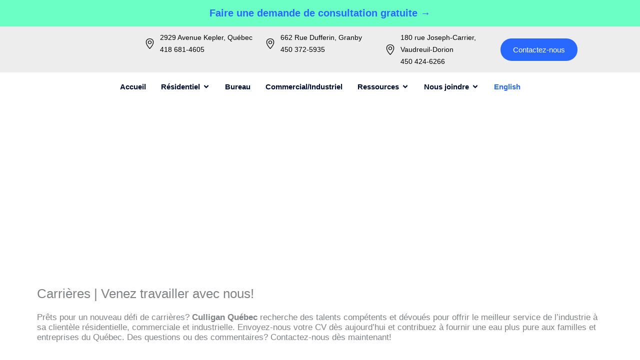

--- FILE ---
content_type: text/css
request_url: https://culliganquebec.com/wp-content/litespeed/ucss/9d112a5f607a439b7fc09c7a64144536.css?ver=395a5
body_size: 14822
content:
body,figure,h1,h2,h4,h5,h6,html,li,p,ul{font-weight:inherit;outline:0;padding:0;vertical-align:baseline}body{font-size:100%}figure,h1,h2,h4,h5,h6,html,li,p,ul{font-style:inherit}figure,p,ul{border:0;font-size:100%}h1,h2,h4,h5,h6,html,li{margin:0}h1,h2,h4,h5,h6{border:0}html,li{font-size:100%}body,html,li,textarea{border:0}html{-webkit-text-size-adjust:100%;-ms-text-size-adjust:100%;box-sizing:border-box}body,figure{margin:0}main,nav{display:block}a{background-color:transparent}a:active,textarea{outline:0}a:hover,a:visited{text-decoration:none}b,strong{font-weight:700}img{border:0;height:auto;max-width:100%;vertical-align:middle}svg:not(:root){overflow:hidden}button,input,textarea{font:inherit}button{overflow:visible;text-transform:none;-webkit-appearance:button;cursor:pointer}button::-moz-focus-inner,input::-moz-focus-inner{border:0;padding:0}input[type=checkbox]{box-sizing:border-box;padding:0}textarea{overflow:auto}.ast-container{max-width:100%;margin-left:auto;margin-right:auto;padding-left:20px;padding-right:20px}h1,h2,h4,h5,h6{clear:both}.entry-content h1,h1{color:#808285;font-size:2em;line-height:1.2}.entry-content h2,h2{color:#808285;font-size:1.7em;line-height:1.3}.entry-content h4,h4{color:#808285;line-height:1.5;font-size:1.3em}h5{line-height:1.6;font-size:1.2em}.entry-content h6,h6{color:#808285;line-height:1.7;font-size:1.1em}*,:after,:before{box-sizing:inherit}body{background:#fff;font-style:normal;-webkit-font-smoothing:antialiased;-moz-osx-font-smoothing:grayscale}ul{margin:0 0 1.5em 3em;list-style:disc}li>ul{margin-bottom:0;margin-left:1.5em}button,input,textarea{font-weight:400;font-size:100%;margin:0;vertical-align:baseline}body,h5,input{color:#808285}button{border:1px solid;border-color:var(--ast-border-color);border-radius:2px;background:#e6e6e6;padding:.6em 1em .4em;color:#fff}button:focus{color:#fff}button:hover{color:#fff;border-color:var(--ast-border-color)}button:active,button:focus{border-color:var(--ast-border-color);outline:0}input[type=email],input[type=tel],input[type=text],textarea{border:1px solid var(--ast-border-color);-webkit-appearance:none}input[type=email]:focus,input[type=tel]:focus,input[type=text]:focus,textarea:focus{color:#111;background-color:#fff;border-color:var(--ast-border-color);box-shadow:none}a{color:#4169e1}a:focus,a:hover{color:#191970}a:focus{outline:thin dotted}a:hover{outline:0}.screen-reader-text{word-wrap:normal!important}.screen-reader-text:focus{background-color:#f1f1f1;border-radius:2px;box-shadow:0 0 2px 2px rgba(0,0,0,.6);clip:auto!important;color:#21759b;display:block;font-size:12.25px;font-size:.875rem;height:auto;left:5px;line-height:normal;padding:15px 23px 14px;text-decoration:none;top:5px;width:auto;z-index:100000}::selection{color:#fff;background:#0274be}body:not(.logged-in){position:relative}#page{position:relative;display:block}a,a:focus{text-decoration:none}a{transition:all .2s linear}.entry-content h1,.entry-content h2,.entry-content h4,.entry-content h6{margin-bottom:20px}p{margin:0 0 1.75em}input{line-height:1}body,button,textarea{line-height:1.85714285714286}body{background-color:#fff;overflow-x:hidden}#primary{width:100%;margin:4em 0}.main-navigation{height:100%;-js-display:inline-flex;display:inline-flex}.main-navigation ul{list-style:none;margin:0;padding-left:0;position:relative}.main-header-menu .menu-link{text-decoration:none;padding:0 1em;display:inline-block;transition:all .2s linear}.main-header-menu .menu-item{position:relative}.main-header-menu .menu-item:hover>.sub-menu{right:auto;left:0;visibility:visible}.main-header-menu .sub-menu{width:240px;background:#fff;left:-999em;position:absolute;top:100%;z-index:99999;visibility:hidden}.main-header-menu .sub-menu .menu-link{padding:.9em 1em;display:block;word-wrap:break-word}.main-header-menu .sub-menu .menu-item:not(.menu-item-has-children) .menu-link .icon-arrow:first-of-type{display:none}.submenu-with-border .sub-menu{border-width:1px;border-style:solid}.submenu-with-border .sub-menu .menu-link{border-width:0 0 1px;border-style:solid}.ast-desktop .submenu-with-border .sub-menu>.menu-item:last-child>.menu-link{border-bottom-style:none}.site-navigation{height:100%}.ast-icon.icon-arrow svg{height:.6em;width:.6em;position:relative;margin-left:10px}.ast-icon svg{fill:currentColor}.entry-content>:last-child{margin-bottom:0}.ast-builder-layout-element{align-items:center}.elementor-nav-menu .ast-icon{display:none}.ahfb-svg-iconset{-js-display:inline-flex;display:inline-flex;align-self:center}.ahfb-svg-iconset svg{width:17px;height:17px;transition:none}.ahfb-svg-iconset svg>*{transition:none}.ast-nav-menu .sub-menu{line-height:1.45}.ast-builder-menu .main-navigation,.elementor .elementor-element ul.elementor-icon-list-items{padding:0}.ast-builder-menu .main-navigation>ul{align-self:center}.ast-menu-toggle{display:none;background:0 0;color:inherit;border-style:dotted;border-color:transparent}.ast-menu-toggle:focus,.ast-menu-toggle:hover{background:0 0;border-color:inherit;color:inherit}.ast-menu-toggle:focus{outline:thin dotted}.ast-desktop .main-header-menu>.menu-item .sub-menu:before{position:absolute;content:"";top:0;left:0;width:100%;transform:translateY(-100%)}input[type=email],input[type=tel],input[type=text],textarea{color:#666;padding:.75em;height:auto;border-width:1px;border-style:solid;border-color:var(--ast-border-color);border-radius:2px;background:var(--ast-comment-inputs-background);box-shadow:none;box-sizing:border-box;transition:all .2s linear}textarea{width:100%}.page .entry-header{margin-bottom:1.5em}.ast-single-post .entry-header.ast-header-without-markup,.elementor-3007 .elementor-element.elementor-element-4698bdb .elementor-field-group.recaptcha_v3-bottomleft{margin-bottom:0}.entry-header{margin-bottom:1.2em}.entry-content,.entry-header{word-wrap:break-word}.entry-content p{margin-bottom:1.6em}.entry-content::after{display:table;clear:both;content:""}@media (min-width:421px){.single .post-navigation .nav-links:not(:has(.nav-previous)){justify-content:flex-end}}@media (max-width:420px){.single .post-navigation .nav-links:not(:has(.nav-previous)){justify-content:flex-end}}.ast-flex{-js-display:flex;display:flex;flex-wrap:wrap}.ast-inline-flex{-js-display:inline-flex;display:inline-flex;align-items:center;flex-wrap:wrap;align-content:center}.ast-flex-grow-1{flex-grow:1}.hfe-nav-menu .menu-item a.hfe-menu-item:not(:hover):not(:focus):not(.current-menu-item):not(.highlighted):after,.hfe-nav-menu .menu-item a.hfe-menu-item:not(:hover):not(:focus):not(.current-menu-item):not(.highlighted):before{opacity:0}.hfe-pointer__double-line.hfe-animation__grow .menu-item.parent a.hfe-menu-item:not(:hover):not(:focus):not(.current-menu-item):not(.highlighted):after,.hfe-pointer__double-line.hfe-animation__grow .menu-item.parent a.hfe-menu-item:not(:hover):not(:focus):not(.current-menu-item):not(.highlighted):before,.hfe-pointer__overline.hfe-animation__grow .menu-item.parent a.hfe-menu-item:not(:hover):not(:focus):not(.current-menu-item):not(.highlighted):after,.hfe-pointer__overline.hfe-animation__grow .menu-item.parent a.hfe-menu-item:not(:hover):not(:focus):not(.current-menu-item):not(.highlighted):before,.hfe-pointer__underline.hfe-animation__grow .menu-item.parent a.hfe-menu-item:not(:hover):not(:focus):not(.current-menu-item):not(.highlighted):after,.hfe-pointer__underline.hfe-animation__grow .menu-item.parent a.hfe-menu-item:not(:hover):not(:focus):not(.current-menu-item):not(.highlighted):before{height:0;width:0;left:50%}.hfe-pointer__double-line.hfe-animation__drop-out .menu-item.parent a.hfe-menu-item:not(:hover):not(:focus):not(.current-menu-item):not(.highlighted):before,.hfe-pointer__overline.hfe-animation__drop-out .menu-item.parent a.hfe-menu-item:not(:hover):not(:focus):not(.current-menu-item):not(.highlighted):before,.hfe-pointer__underline.hfe-animation__drop-out .menu-item.parent a.hfe-menu-item:not(:hover):not(:focus):not(.current-menu-item):not(.highlighted):before{top:10px}.hfe-pointer__double-line.hfe-animation__drop-out .menu-item.parent a.hfe-menu-item:not(:hover):not(:focus):not(.current-menu-item):not(.highlighted):after,.hfe-pointer__overline.hfe-animation__drop-out .menu-item.parent a.hfe-menu-item:not(:hover):not(:focus):not(.current-menu-item):not(.highlighted):after,.hfe-pointer__underline.hfe-animation__drop-out .menu-item.parent a.hfe-menu-item:not(:hover):not(:focus):not(.current-menu-item):not(.highlighted):after{bottom:10px}.hfe-pointer__double-line.hfe-animation__drop-in .menu-item.parent a.hfe-menu-item:not(:hover):not(:focus):not(.current-menu-item):not(.highlighted):before,.hfe-pointer__overline.hfe-animation__drop-in .menu-item.parent a.hfe-menu-item:not(:hover):not(:focus):not(.current-menu-item):not(.highlighted):before,.hfe-pointer__underline.hfe-animation__drop-in .menu-item.parent a.hfe-menu-item:not(:hover):not(:focus):not(.current-menu-item):not(.highlighted):before{top:-10px}.hfe-pointer__double-line.hfe-animation__drop-in .menu-item.parent a.hfe-menu-item:not(:hover):not(:focus):not(.current-menu-item):not(.highlighted):after,.hfe-pointer__overline.hfe-animation__drop-in .menu-item.parent a.hfe-menu-item:not(:hover):not(:focus):not(.current-menu-item):not(.highlighted):after,.hfe-pointer__underline.hfe-animation__drop-in .menu-item.parent a.hfe-menu-item:not(:hover):not(:focus):not(.current-menu-item):not(.highlighted):after{bottom:-10px}.hfe-pointer__double-line.hfe-animation__slide .menu-item.parent a.hfe-menu-item:not(:hover):not(:focus):not(.current-menu-item):not(.highlighted):before,.hfe-pointer__overline.hfe-animation__slide .menu-item.parent a.hfe-menu-item:not(:hover):not(:focus):not(.current-menu-item):not(.highlighted):before{width:10px;left:-20px}.hfe-pointer__double-line.hfe-animation__slide .menu-item.parent a.hfe-menu-item:not(:hover):not(:focus):not(.current-menu-item):not(.highlighted):after,.hfe-pointer__underline.hfe-animation__slide .menu-item.parent a.hfe-menu-item:not(:hover):not(:focus):not(.current-menu-item):not(.highlighted):after{width:10px;left:-webkit-calc(100% + 20px);left:calc(100% + 20px)}.hfe-pointer__framed.hfe-animation__grow .menu-item.parent a.hfe-menu-item:not(:hover):not(:focus):not(.current-menu-item):not(.highlighted):before{-webkit-transform:scale(.75);-ms-transform:scale(.75);transform:scale(.75)}.hfe-pointer__framed.hfe-animation__shrink .menu-item.parent a.hfe-menu-item:not(:hover):not(:focus):not(.current-menu-item):not(.highlighted):before{-webkit-transform:scale(1.25);-ms-transform:scale(1.25);transform:scale(1.25)}.hfe-pointer__background.hfe-animation__shrink .menu-item.parent a.hfe-menu-item:not(:hover):not(:focus):not(.current-menu-item):not(.highlighted):before{-webkit-transform:scale(1.2);-ms-transform:scale(1.2);transform:scale(1.2);-webkit-transition:.3s;transition:.3s}.hfe-pointer__background.hfe-animation__sweep-left .menu-item.parent a.hfe-menu-item:not(:hover):not(:focus):not(.current-menu-item):not(.highlighted):before{left:100%}.hfe-pointer__background.hfe-animation__sweep-right .menu-item.parent a.hfe-menu-item:not(:hover):not(:focus):not(.current-menu-item):not(.highlighted):before{right:100%}.hfe-pointer__background.hfe-animation__sweep-up .menu-item.parent a.hfe-menu-item:not(:hover):not(:focus):not(.current-menu-item):not(.highlighted):before{top:100%}.hfe-pointer__background.hfe-animation__sweep-down .menu-item.parent a.hfe-menu-item:not(:hover):not(:focus):not(.current-menu-item):not(.highlighted):before{bottom:100%}.hfe-pointer__background.hfe-animation__shutter-out-vertical .menu-item.parent a.hfe-menu-item:not(:hover):not(:focus):not(.current-menu-item):not(.highlighted):before{bottom:50%;top:50%}.hfe-pointer__background.hfe-animation__shutter-out-horizontal .menu-item.parent a.hfe-menu-item:not(:hover):not(:focus):not(.current-menu-item):not(.highlighted):before{right:50%;left:50%}.hfe-pointer__double-line.hfe-animation__slide .menu-item.parent.current-menu-item a.hfe-menu-item:not(:hover):not(:focus):not(.current-menu-item):not(.highlighted):after,.hfe-pointer__double-line.hfe-animation__slide .menu-item.parent.current-menu-item a.hfe-menu-item:not(:hover):not(:focus):not(.current-menu-item):not(.highlighted):before,.hfe-pointer__overline.hfe-animation__fade .menu-item.parent.current-menu-item a.hfe-menu-item:not(:hover):not(:focus):not(.current-menu-item):not(.highlighted):before,.hfe-pointer__overline.hfe-animation__slide .menu-item.parent.current-menu-item a.hfe-menu-item:not(:hover):not(:focus):not(.current-menu-item):not(.highlighted):before,.hfe-pointer__underline.hfe-animation__slide .menu-item.parent.current-menu-item a.hfe-menu-item:not(:hover):not(:focus):not(.current-menu-item):not(.highlighted):after{width:100%;left:0;opacity:1}.hfe-pointer__double-line.hfe-animation__drop-in .menu-item.parent.current-menu-item a.hfe-menu-item:not(:hover):not(:focus):not(.current-menu-item):not(.highlighted):after,.hfe-pointer__double-line.hfe-animation__drop-out .menu-item.parent.current-menu-item a.hfe-menu-item:not(:hover):not(:focus):not(.current-menu-item):not(.highlighted):after,.hfe-pointer__overline.hfe-animation__drop-in .menu-item.parent.current-menu-item a.hfe-menu-item:not(:hover):not(:focus):not(.current-menu-item):not(.highlighted):after,.hfe-pointer__overline.hfe-animation__drop-out .menu-item.parent.current-menu-item a.hfe-menu-item:not(:hover):not(:focus):not(.current-menu-item):not(.highlighted):after,.hfe-pointer__underline.hfe-animation__drop-in .menu-item.parent.current-menu-item a.hfe-menu-item:not(:hover):not(:focus):not(.current-menu-item):not(.highlighted):after,.hfe-pointer__underline.hfe-animation__drop-out .menu-item.parent.current-menu-item a.hfe-menu-item:not(:hover):not(:focus):not(.current-menu-item):not(.highlighted):after{bottom:0;opacity:1}.hfe-pointer__double-line.hfe-animation__drop-in .menu-item.parent.current-menu-item a.hfe-menu-item:not(:hover):not(:focus):not(.current-menu-item):not(.highlighted):before,.hfe-pointer__double-line.hfe-animation__drop-out .menu-item.parent.current-menu-item a.hfe-menu-item:not(:hover):not(:focus):not(.current-menu-item):not(.highlighted):before,.hfe-pointer__overline.hfe-animation__drop-in .menu-item.parent.current-menu-item a.hfe-menu-item:not(:hover):not(:focus):not(.current-menu-item):not(.highlighted):before,.hfe-pointer__overline.hfe-animation__drop-out .menu-item.parent.current-menu-item a.hfe-menu-item:not(:hover):not(:focus):not(.current-menu-item):not(.highlighted):before,.hfe-pointer__underline.hfe-animation__drop-in .menu-item.parent.current-menu-item a.hfe-menu-item:not(:hover):not(:focus):not(.current-menu-item):not(.highlighted):before,.hfe-pointer__underline.hfe-animation__drop-out .menu-item.parent.current-menu-item a.hfe-menu-item:not(:hover):not(:focus):not(.current-menu-item):not(.highlighted):before{top:0;opacity:1}.hfe-pointer__double-line.hfe-animation__grow .menu-item.parent.current-menu-item a.hfe-menu-item:not(:hover):not(:focus):not(.current-menu-item):not(.highlighted):after,.hfe-pointer__double-line.hfe-animation__grow .menu-item.parent.current-menu-item a.hfe-menu-item:not(:hover):not(:focus):not(.current-menu-item):not(.highlighted):before,.hfe-pointer__overline.hfe-animation__grow .menu-item.parent.current-menu-item a.hfe-menu-item:not(:hover):not(:focus):not(.current-menu-item):not(.highlighted):after,.hfe-pointer__overline.hfe-animation__grow .menu-item.parent.current-menu-item a.hfe-menu-item:not(:hover):not(:focus):not(.current-menu-item):not(.highlighted):before,.hfe-pointer__underline.hfe-animation__grow .menu-item.parent.current-menu-item a.hfe-menu-item:not(:hover):not(:focus):not(.current-menu-item):not(.highlighted):after,.hfe-pointer__underline.hfe-animation__grow .menu-item.parent.current-menu-item a.hfe-menu-item:not(:hover):not(:focus):not(.current-menu-item):not(.highlighted):before{height:3px;width:100%;left:0;opacity:1}.hfe-pointer__framed.hfe-animation__grow .menu-item.parent.current-menu-item a.hfe-menu-item:not(:hover):not(:focus):not(.current-menu-item):not(.highlighted):before,.hfe-pointer__framed.hfe-animation__shrink .menu-item.parent.current-menu-item a.hfe-menu-item:not(:hover):not(:focus):not(.current-menu-item):not(.highlighted):before{opacity:1;-webkit-transform:scale(1);-ms-transform:scale(1);transform:scale(1)}.hfe-pointer__double-line.hfe-animation__fade .menu-item.parent.current-menu-item a.hfe-menu-item:not(:hover):not(:focus):not(.current-menu-item):not(.highlighted):after,.hfe-pointer__double-line.hfe-animation__fade .menu-item.parent.current-menu-item a.hfe-menu-item:not(:hover):not(:focus):not(.current-menu-item):not(.highlighted):before,.hfe-pointer__framed.hfe-animation__fade .menu-item.parent.current-menu-item a.hfe-menu-item:not(:hover):not(:focus):not(.current-menu-item):not(.highlighted):before,.hfe-pointer__underline.hfe-animation__fade .menu-item.parent.current-menu-item a.hfe-menu-item:not(:hover):not(:focus):not(.current-menu-item):not(.highlighted):after{opacity:1}.hfe-pointer__framed.hfe-animation__corners .menu-item.parent.current-menu-item a.hfe-menu-item:not(:hover):not(:focus):not(.current-menu-item):not(.highlighted):after,.hfe-pointer__framed.hfe-animation__corners .menu-item.parent.current-menu-item a.hfe-menu-item:not(:hover):not(:focus):not(.current-menu-item):not(.highlighted):before,.hfe-pointer__framed.hfe-animation__draw .menu-item.parent.current-menu-item a.hfe-menu-item:not(:hover):not(:focus):not(.current-menu-item):not(.highlighted):after,.hfe-pointer__framed.hfe-animation__draw .menu-item.parent.current-menu-item a.hfe-menu-item:not(:hover):not(:focus):not(.current-menu-item):not(.highlighted):before{border-width:3px;width:100%;opacity:1;height:100%}.wpml-ls-legacy-list-horizontal{border:1px solid transparent;padding:7px;clear:both}.wpml-ls-legacy-list-horizontal>ul{padding:0;margin:0!important;list-style-type:none}.wpml-ls-legacy-list-horizontal .wpml-ls-item{padding:0;margin:0;list-style-type:none;display:inline-block}.wpml-ls-legacy-list-horizontal a{display:block;text-decoration:none;padding:5px 10px 6px;line-height:1}.wpml-ls-legacy-list-horizontal a span{vertical-align:middle}.wpml-ls-legacy-list-horizontal.wpml-ls-statics-footer{margin-bottom:30px}.wpml-ls-legacy-list-horizontal.wpml-ls-statics-footer>ul{text-align:center}ul .wpml-ls-menu-item a{display:flex;align-items:center}.footer-width-fixer{width:100%}.bhf-hidden{display:none}.ehf-header #masthead{z-index:99;position:relative}.elementor-screen-only,.screen-reader-text{position:absolute;top:-10000em;width:1px;height:1px;margin:-1px;padding:0;overflow:hidden;clip:rect(0,0,0,0);border:0}.elementor *,.elementor :after,.elementor :before{box-sizing:border-box}.elementor a{box-shadow:none;text-decoration:none}.elementor img{height:auto;max-width:100%;border:0;border-radius:0;box-shadow:none}.elementor .elementor-widget:not(.elementor-widget-text-editor):not(.elementor-widget-theme-post-content) figure{margin:0}.elementor-element{--flex-direction:initial;--flex-wrap:initial;--justify-content:initial;--align-items:initial;--align-content:initial;--gap:initial;--flex-basis:initial;--flex-grow:initial;--flex-shrink:initial;--order:initial;--align-self:initial;flex-basis:var(--flex-basis);flex-grow:var(--flex-grow);flex-shrink:var(--flex-shrink);order:var(--order);align-self:var(--align-self)}.elementor-element:where(.e-con-full,.elementor-widget){flex-direction:var(--flex-direction);flex-wrap:var(--flex-wrap);justify-content:var(--justify-content);align-items:var(--align-items);align-content:var(--align-content);gap:var(--gap)}.elementor-align-center{text-align:center}.elementor-align-center .elementor-button,.elementor-align-left .elementor-button{width:auto}.elementor-align-left{text-align:left}@media (max-width:767px){.elementor-mobile-align-center{text-align:center}.elementor-mobile-align-center .elementor-button{width:auto}}:root{--page-title-display:block}.elementor-widget{position:relative}.elementor-widget:not(:last-child){margin-bottom:20px}.elementor-widget:not(:last-child).elementor-widget__width-initial{margin-bottom:0}.elementor-column{position:relative;min-height:1px;display:flex}@media (min-width:768px){.elementor-column.elementor-col-33{width:33.333%}.elementor-column.elementor-col-100{width:100%}}@media (max-width:767px){.elementor-column{width:100%}}.elementor-grid{display:grid;grid-column-gap:var(--grid-column-gap);grid-row-gap:var(--grid-row-gap)}.e-con,.elementor-grid .elementor-grid-item{min-width:0}.elementor-grid-0 .elementor-grid{display:inline-block;width:100%;word-spacing:var(--grid-column-gap);margin-bottom:calc(-1*var(--grid-row-gap))}.elementor-grid-0 .elementor-grid .elementor-grid-item{display:inline-block;margin-bottom:var(--grid-row-gap);word-break:break-word}@media (prefers-reduced-motion:no-preference){html{scroll-behavior:smooth}}.e-con{--border-radius:0;--border-top-width:0px;--border-right-width:0px;--border-bottom-width:0px;--border-left-width:0px;--border-style:initial;--border-color:initial;--container-widget-width:100%;--container-widget-height:initial;--container-widget-flex-grow:0;--container-widget-align-self:initial;--content-width:min(100%,var(--container-max-width,1140px));--width:100%;--min-height:initial;--height:auto;--text-align:initial;--margin-top:0px;--margin-right:0px;--margin-bottom:0px;--margin-left:0px;--padding-top:var(--container-default-padding-top,10px);--padding-right:var(--container-default-padding-right,10px);--padding-bottom:var(--container-default-padding-bottom,10px);--padding-left:var(--container-default-padding-left,10px);--position:relative;--z-index:revert;--overflow:visible;--gap:var(--widgets-spacing,20px);--overlay-mix-blend-mode:initial;--overlay-opacity:1;--overlay-transition:0.3s;--e-con-grid-template-columns:repeat(3,1fr);--e-con-grid-template-rows:repeat(2,1fr);position:var(--position);width:var(--width);min-height:var(--min-height);height:var(--height);border-radius:var(--border-radius);z-index:var(--z-index);overflow:var(--overflow);transition:background var(--background-transition,.3s),border var(--border-transition,.3s),box-shadow var(--border-transition,.3s),transform var(--e-con-transform-transition-duration,.4s);--flex-wrap-mobile:wrap;margin-block-start:var(--margin-block-start);margin-inline-end:var(--margin-inline-end);margin-block-end:var(--margin-block-end);margin-inline-start:var(--margin-inline-start);padding-inline-start:var(--padding-inline-start);padding-inline-end:var(--padding-inline-end);--margin-block-start:var(--margin-top);--margin-block-end:var(--margin-bottom);--margin-inline-start:var(--margin-left);--margin-inline-end:var(--margin-right);--padding-inline-start:var(--padding-left);--padding-inline-end:var(--padding-right);--padding-block-start:var(--padding-top);--padding-block-end:var(--padding-bottom);--border-block-start-width:var(--border-top-width);--border-block-end-width:var(--border-bottom-width);--border-inline-start-width:var(--border-left-width);--border-inline-end-width:var(--border-right-width)}.e-con.e-flex{--flex-direction:column;--flex-basis:auto;--flex-grow:0;--flex-shrink:1;flex:var(--flex-grow) var(--flex-shrink) var(--flex-basis)}.e-con-full,.e-con>.e-con-inner{text-align:var(--text-align);padding-block-start:var(--padding-block-start);padding-block-end:var(--padding-block-end)}.e-con-full.e-flex,.e-con.e-flex>.e-con-inner{flex-direction:var(--flex-direction)}.e-con,.e-con>.e-con-inner{display:var(--display)}.e-con.e-grid{--grid-justify-content:start;--grid-align-content:start;--grid-auto-flow:row;justify-items:var(--justify-items);align-items:var(--align-items)}.e-con.e-grid,.e-con.e-grid>.e-con-inner{grid-template-columns:var(--e-con-grid-template-columns);grid-template-rows:var(--e-con-grid-template-rows);justify-content:var(--grid-justify-content);align-content:var(--grid-align-content);grid-auto-flow:var(--grid-auto-flow)}.e-con-boxed.e-flex{flex-direction:column;flex-wrap:nowrap;justify-content:normal;align-items:normal;align-content:normal}.e-con-boxed.e-grid{justify-items:legacy;grid-template-columns:1fr;grid-template-rows:1fr}.e-con-boxed{text-align:initial;gap:initial}.e-con.e-flex>.e-con-inner{flex-wrap:var(--flex-wrap);justify-content:var(--justify-content);align-items:var(--align-items);align-content:var(--align-content);flex-basis:auto;flex-grow:1;flex-shrink:1;align-self:auto}.e-con.e-grid>.e-con-inner{justify-items:var(--justify-items);align-items:var(--align-items)}.e-con>.e-con-inner{gap:var(--gap);width:100%;max-width:var(--content-width);margin:0 auto;padding-inline-start:0;padding-inline-end:0;height:100%}:is(.elementor-section-wrap,[data-elementor-id])>.e-con{--margin-left:auto;--margin-right:auto;max-width:min(100%,var(--width))}.e-con .elementor-widget.elementor-widget{margin-block-end:0}.e-con:before{content:var(--background-overlay);display:block;position:absolute;mix-blend-mode:var(--overlay-mix-blend-mode);opacity:var(--overlay-opacity);transition:var(--overlay-transition,.3s);border-radius:var(--border-radius);border-style:var(--border-style);border-color:var(--border-color);border-block-start-width:var(--border-block-start-width);border-inline-end-width:var(--border-inline-end-width);border-block-end-width:var(--border-block-end-width);border-inline-start-width:var(--border-inline-start-width);top:calc(0px - var(--border-top-width));left:calc(0px - var(--border-left-width));width:max(100% + var(--border-left-width) + var(--border-right-width),100%);height:max(100% + var(--border-top-width) + var(--border-bottom-width),100%);transition:background var(--overlay-transition,.3s),border-radius var(--border-transition,.3s),opacity var(--overlay-transition,.3s)}.e-con .elementor-widget{min-width:0}.e-con>.e-con-inner>.elementor-widget>.elementor-widget-container,.e-con>.elementor-widget>.elementor-widget-container{height:100%}.e-con.e-con>.e-con-inner>.elementor-widget,.elementor.elementor .e-con>.elementor-widget{max-width:100%}@media (max-width:767px){.e-con.e-flex{--width:100%;--flex-wrap:var(--flex-wrap-mobile)}}.elementor-form-fields-wrapper{display:flex;flex-wrap:wrap}.elementor-field-group{flex-wrap:wrap;align-items:center}.elementor-field-group.elementor-field-type-submit{align-items:flex-end}.elementor-field-group .elementor-field-textual{width:100%;max-width:100%;border:1px solid #69727d;background-color:transparent;color:#1f2124;vertical-align:middle;flex-grow:1}.elementor-field-group .elementor-field-textual:focus{box-shadow:inset 0 0 0 1px rgba(0,0,0,.1);outline:0}.elementor-field-group .elementor-field-textual::-moz-placeholder{color:inherit;font-family:inherit;opacity:.6}.elementor-field-label{cursor:pointer}.elementor-field-textual{line-height:1.4;font-size:15px;min-height:40px;padding:5px 14px;border-radius:3px}.elementor-button-align-stretch .elementor-field-type-submit:not(.e-form__buttons__wrapper) .elementor-button{flex-basis:100%}.elementor-form .elementor-button{padding-block-start:0;padding-block-end:0;border:0}.elementor-form .elementor-button-content-wrapper,.elementor-form .elementor-button>span{display:flex;justify-content:center;flex-direction:row;gap:5px}.elementor-form .elementor-button.elementor-size-sm{min-height:40px}.elementor-element .elementor-widget-container{transition:background .3s,border .3s,border-radius .3s,box-shadow .3s,transform var(--e-transform-transition-duration,.4s)}.elementor-heading-title{padding:0;margin:0;line-height:1}.elementor-button{display:inline-block;line-height:1;background-color:#69727d;font-size:15px;padding:12px 24px;border-radius:3px;color:#fff;fill:#fff;text-align:center;transition:all .3s}.elementor-button:focus,.elementor-button:hover,.elementor-button:visited{color:#fff}.elementor-button-content-wrapper{display:flex;justify-content:center;flex-direction:row;gap:5px}.elementor-button-text,.elementor-icon{display:inline-block}.elementor-button span{text-decoration:inherit}.elementor-icon{line-height:1;transition:all .3s;color:#69727d;font-size:50px;text-align:center}.elementor-icon:hover{color:#69727d}.elementor-icon svg{width:1em;height:1em;position:relative;display:block}.elementor-icon svg:before{position:absolute;left:50%;transform:translateX(-50%)}.elementor-shape-rounded .elementor-icon{border-radius:10%}@media (max-width:767px){.elementor .elementor-hidden-mobile{display:none}}@media (min-width:768px) and (max-width:1024px){.elementor .elementor-hidden-tablet{display:none}}@media (min-width:1025px) and (max-width:99999px){.elementor .elementor-hidden-desktop{display:none}}@font-face{font-display:swap;font-family:swiper-icons;src:url(data:application/font-woff;charset=utf-8;base64,\ [base64]//wADZ2x5ZgAAAywAAADMAAAD2MHtryVoZWFkAAABbAAAADAAAAA2E2+eoWhoZWEAAAGcAAAAHwAAACQC9gDzaG10eAAAAigAAAAZAAAArgJkABFsb2NhAAAC0AAAAFoAAABaFQAUGG1heHAAAAG8AAAAHwAAACAAcABAbmFtZQAAA/gAAAE5AAACXvFdBwlwb3N0AAAFNAAAAGIAAACE5s74hXjaY2BkYGAAYpf5Hu/j+W2+MnAzMYDAzaX6QjD6/4//Bxj5GA8AuRwMYGkAPywL13jaY2BkYGA88P8Agx4j+/8fQDYfA1AEBWgDAIB2BOoAeNpjYGRgYNBh4GdgYgABEMnIABJzYNADCQAACWgAsQB42mNgYfzCOIGBlYGB0YcxjYGBwR1Kf2WQZGhhYGBiYGVmgAFGBiQQkOaawtDAoMBQxXjg/wEGPcYDDA4wNUA2CCgwsAAAO4EL6gAAeNpj2M0gyAACqxgGNWBkZ2D4/wMA+xkDdgAAAHjaY2BgYGaAYBkGRgYQiAHyGMF8FgYHIM3DwMHABGQrMOgyWDLEM1T9/w8UBfEMgLzE////P/5//f/V/xv+r4eaAAeMbAxwIUYmIMHEgKYAYjUcsDAwsLKxc3BycfPw8jEQA/[base64]/uznmfPFBNODM2K7MTQ45YEAZqGP81AmGGcF3iPqOop0r1SPTaTbVkfUe4HXj97wYE+yNwWYxwWu4v1ugWHgo3S1XdZEVqWM7ET0cfnLGxWfkgR42o2PvWrDMBSFj/IHLaF0zKjRgdiVMwScNRAoWUoH78Y2icB/yIY09An6AH2Bdu/UB+yxopYshQiEvnvu0dURgDt8QeC8PDw7Fpji3fEA4z/PEJ6YOB5hKh4dj3EvXhxPqH/SKUY3rJ7srZ4FZnh1PMAtPhwP6fl2PMJMPDgeQ4rY8YT6Gzao0eAEA409DuggmTnFnOcSCiEiLMgxCiTI6Cq5DZUd3Qmp10vO0LaLTd2cjN4fOumlc7lUYbSQcZFkutRG7g6JKZKy0RmdLY680CDnEJ+UMkpFFe1RN7nxdVpXrC4aTtnaurOnYercZg2YVmLN/d/gczfEimrE/fs/bOuq29Zmn8tloORaXgZgGa78yO9/cnXm2BpaGvq25Dv9S4E9+5SIc9PqupJKhYFSSl47+Qcr1mYNAAAAeNptw0cKwkAAAMDZJA8Q7OUJvkLsPfZ6zFVERPy8qHh2YER+3i/BP83vIBLLySsoKimrqKqpa2hp6+jq6RsYGhmbmJqZSy0sraxtbO3sHRydnEMU4uR6yx7JJXveP7WrDycAAAAAAAH//wACeNpjYGRgYOABYhkgZgJCZgZNBkYGLQZtIJsFLMYAAAw3ALgAeNolizEKgDAQBCchRbC2sFER0YD6qVQiBCv/H9ezGI6Z5XBAw8CBK/m5iQQVauVbXLnOrMZv2oLdKFa8Pjuru2hJzGabmOSLzNMzvutpB3N42mNgZGBg4GKQYzBhYMxJLMlj4GBgAYow/P/PAJJhLM6sSoWKfWCAAwDAjgbRAAB42mNgYGBkAIIbCZo5IPrmUn0hGA0AO8EFTQAA);font-weight:400;font-style:normal}:root{--swiper-theme-color:#007aff;--swiper-navigation-size:44px}.elementor-element{--swiper-theme-color:#000;--swiper-navigation-size:44px;--swiper-pagination-bullet-size:6px;--swiper-pagination-bullet-horizontal-gap:6px}.elementor-kit-1182{--e-global-color-primary:#6ec1e4;--e-global-color-secondary:#54595f;--e-global-color-text:#7a7a7a;--e-global-color-accent:#61ce70;--e-global-typography-primary-font-family:"Roboto";--e-global-typography-primary-font-weight:600;--e-global-typography-secondary-font-family:"Roboto Slab";--e-global-typography-secondary-font-weight:400;--e-global-typography-text-font-family:"Roboto";--e-global-typography-text-font-weight:400;--e-global-typography-accent-font-family:"Roboto";--e-global-typography-accent-font-weight:500}.e-con{--container-max-width:1140px}.elementor-widget:not(:last-child){margin-block-end:20px}.elementor-element{--widgets-spacing:20px 20px}@media (max-width:1024px){.e-con{--container-max-width:1024px}}@media (max-width:767px){.e-con{--container-max-width:767px}}.fa-times:before{content:""}@font-face{font-display:swap;font-family:"Font Awesome 5 Brands";font-style:normal;font-weight:400;font-display:block;src:url(/wp-content/plugins/elementor/assets/lib/font-awesome/webfonts/fa-brands-400.eot);src:url(/wp-content/plugins/elementor/assets/lib/font-awesome/webfonts/fa-brands-400.eot?#iefix)format("embedded-opentype"),url(/wp-content/plugins/elementor/assets/lib/font-awesome/webfonts/fa-brands-400.woff2)format("woff2"),url(/wp-content/plugins/elementor/assets/lib/font-awesome/webfonts/fa-brands-400.woff)format("woff"),url(/wp-content/plugins/elementor/assets/lib/font-awesome/webfonts/fa-brands-400.ttf)format("truetype"),url(/wp-content/plugins/elementor/assets/lib/font-awesome/webfonts/fa-brands-400.svg#fontawesome)format("svg")}@font-face{font-display:swap;font-family:"Font Awesome 5 Free";font-style:normal;font-weight:400;font-display:block;src:url(/wp-content/plugins/elementor/assets/lib/font-awesome/webfonts/fa-regular-400.eot);src:url(/wp-content/plugins/elementor/assets/lib/font-awesome/webfonts/fa-regular-400.eot?#iefix)format("embedded-opentype"),url(/wp-content/plugins/elementor/assets/lib/font-awesome/webfonts/fa-regular-400.woff2)format("woff2"),url(/wp-content/plugins/elementor/assets/lib/font-awesome/webfonts/fa-regular-400.woff)format("woff"),url(/wp-content/plugins/elementor/assets/lib/font-awesome/webfonts/fa-regular-400.ttf)format("truetype"),url(/wp-content/plugins/elementor/assets/lib/font-awesome/webfonts/fa-regular-400.svg#fontawesome)format("svg")}@font-face{font-display:swap;font-family:"Font Awesome 5 Free";font-style:normal;font-weight:900;font-display:block;src:url(/wp-content/plugins/elementor/assets/lib/font-awesome/webfonts/fa-solid-900.eot);src:url(/wp-content/plugins/elementor/assets/lib/font-awesome/webfonts/fa-solid-900.eot?#iefix)format("embedded-opentype"),url(/wp-content/plugins/elementor/assets/lib/font-awesome/webfonts/fa-solid-900.woff2)format("woff2"),url(/wp-content/plugins/elementor/assets/lib/font-awesome/webfonts/fa-solid-900.woff)format("woff"),url(/wp-content/plugins/elementor/assets/lib/font-awesome/webfonts/fa-solid-900.ttf)format("truetype"),url(/wp-content/plugins/elementor/assets/lib/font-awesome/webfonts/fa-solid-900.svg#fontawesome)format("svg")}.elementor-widget-heading .elementor-heading-title[class*=elementor-size-]>a{color:inherit;font-size:inherit;line-height:inherit}.e-form__buttons{flex-wrap:wrap;display:flex}.elementor-field-type-tel input{direction:inherit}.elementor-form .elementor-button .elementor-button-content-wrapper{align-items:center}.elementor-form .elementor-button .elementor-button-text{white-space:normal}.elementor-form .elementor-button .elementor-button-content-wrapper{gap:5px}.elementor-form .elementor-button .elementor-button-text{flex-grow:unset;order:unset}.elementor-3007 .elementor-element.elementor-element-16c07ca{--display:flex;--flex-direction:column;--container-widget-width:100%;--container-widget-height:initial;--container-widget-flex-grow:0;--container-widget-align-self:initial;--flex-wrap-mobile:wrap;--gap:0px 0px;--background-transition:.3s;--margin-top:0px;--margin-bottom:0px;--margin-left:0px;--margin-right:0px;--padding-top:10%;--padding-bottom:10%;--padding-left:10%;--padding-right:10%}.elementor-3007 .elementor-element.elementor-element-16c07ca:not(.elementor-motion-effects-element-type-background){background-image:url(https://culliganquebec.com/wp-content/uploads/2024/04/culligan-residentiel.avif);background-position:center center;background-repeat:no-repeat;background-size:cover}.elementor-3007 .elementor-element.elementor-element-16c07ca,.elementor-3007 .elementor-element.elementor-element-16c07ca:before{--border-transition:.3s}.elementor-3007 .elementor-element.elementor-element-4a4d72f .elementor-heading-title,.elementor-3007 .elementor-element.elementor-element-6931945 .elementor-heading-title{color:var(--e-global-color-astglobalcolor4)}.elementor-3007 .elementor-element.elementor-element-4816bcc{--display:flex;--flex-direction:row;--container-widget-width:initial;--container-widget-height:100%;--container-widget-flex-grow:1;--container-widget-align-self:stretch;--flex-wrap-mobile:wrap;--gap:0px 0px;--flex-wrap:wrap;--background-transition:.3s;--padding-top:3%;--padding-bottom:3%;--padding-left:0%;--padding-right:0%}.elementor-3007 .elementor-element.elementor-element-076fe43,.elementor-3007 .elementor-element.elementor-element-39e5e5c{--display:flex;--flex-direction:column;--container-widget-width:100%;--container-widget-height:initial;--container-widget-flex-grow:0;--container-widget-align-self:initial;--flex-wrap-mobile:wrap;--background-transition:.3s}.elementor-3007 .elementor-element.elementor-element-7a45c3d{--display:flex;--flex-direction:row;--container-widget-width:initial;--container-widget-height:100%;--container-widget-flex-grow:1;--container-widget-align-self:stretch;--flex-wrap-mobile:wrap;--gap:0px 0px;--flex-wrap:wrap;--background-transition:.3s;--padding-top:3%;--padding-bottom:3%;--padding-left:0%;--padding-right:0%}.elementor-3007 .elementor-element.elementor-element-7a45c3d:not(.elementor-motion-effects-element-type-background){background-color:var(--e-global-color-astglobalcolor6)}.elementor-3007 .elementor-element.elementor-element-7a45c3d,.elementor-3007 .elementor-element.elementor-element-7a45c3d:before{--border-transition:.3s}.elementor-3007 .elementor-element.elementor-element-d9b909b{--display:flex;--flex-direction:column;--container-widget-width:100%;--container-widget-height:initial;--container-widget-flex-grow:0;--container-widget-align-self:initial;--flex-wrap-mobile:wrap;--background-transition:.3s}.elementor-3007 .elementor-element.elementor-element-4698bdb .elementor-field-group{padding-right:calc(10px/2);padding-left:calc(10px/2);margin-bottom:10px}.elementor-3007 .elementor-element.elementor-element-4698bdb .elementor-form-fields-wrapper{margin-left:calc(-10px/2);margin-right:calc(-10px/2);margin-bottom:-10px}.elementor-3007 .elementor-element.elementor-element-4698bdb .elementor-field-group:not(.elementor-field-type-upload) .elementor-field:not(.elementor-select-wrapper){background-color:#fff;border-width:0}.elementor-3007 .elementor-element.elementor-element-4698bdb .elementor-button{font-weight:700;border-radius:10px}.elementor-3007 .elementor-element.elementor-element-4698bdb .elementor-button[type=submit]{background-color:var(--e-global-color-astglobalcolor1);color:var(--e-global-color-astglobalcolor2);transition-duration:1.3s}.elementor-3007 .elementor-element.elementor-element-4698bdb .elementor-button[type=submit]:hover{background-color:var(--e-global-color-astglobalcolor3);color:var(--e-global-color-astglobalcolor2)}.elementor-3007 .elementor-element.elementor-element-4698bdb{--e-form-steps-indicators-spacing:20px;--e-form-steps-indicator-padding:30px;--e-form-steps-indicator-inactive-secondary-color:#fff;--e-form-steps-indicator-active-secondary-color:#fff;--e-form-steps-indicator-completed-secondary-color:#fff;--e-form-steps-divider-width:1px;--e-form-steps-divider-gap:10px}.elementor-3007 .elementor-element.elementor-element-253df40>.elementor-widget-container{padding:20px 0 0}.elementor-3007 .elementor-element.elementor-element-4ff259c{--display:flex;--flex-direction:column;--container-widget-width:100%;--container-widget-height:initial;--container-widget-flex-grow:0;--container-widget-align-self:initial;--flex-wrap-mobile:wrap;--background-transition:.3s;--margin-top:0px;--margin-bottom:0px;--margin-left:0px;--margin-right:0px;--padding-top:0px;--padding-bottom:0px;--padding-left:0px;--padding-right:0px}body.elementor-page-3007:not(.elementor-motion-effects-element-type-background){background-color:#fff}@media (max-width:767px){.elementor-3007 .elementor-element.elementor-element-4816bcc{--margin-top:0px;--margin-bottom:0px;--margin-left:0px;--margin-right:0px}.elementor-3007 .elementor-element.elementor-element-6611834{text-align:center}.elementor-3007 .elementor-element.elementor-element-7a45c3d{--margin-top:0px;--margin-bottom:0px;--margin-left:0px;--margin-right:0px}}@media (min-width:768px){.elementor-3007 .elementor-element.elementor-element-16c07ca{--width:100%}.elementor-3007 .elementor-element.elementor-element-4816bcc{--content-width:90%}.elementor-3007 .elementor-element.elementor-element-076fe43,.elementor-3007 .elementor-element.elementor-element-39e5e5c{--width:100%}.elementor-3007 .elementor-element.elementor-element-7a45c3d{--content-width:90%}.elementor-3007 .elementor-element.elementor-element-d9b909b{--width:100%}}@media (min-width:1025px){.elementor-3007 .elementor-element.elementor-element-16c07ca:not(.elementor-motion-effects-element-type-background){background-attachment:fixed}}.elementor-5693 .elementor-element.elementor-element-e1ff094{--display:flex;--flex-direction:column;--container-widget-width:100%;--container-widget-height:initial;--container-widget-flex-grow:0;--container-widget-align-self:initial;--flex-wrap-mobile:wrap;--background-transition:.3s;--padding-top:10px;--padding-bottom:10px;--padding-left:10px;--padding-right:10px}.elementor-5693 .elementor-element.elementor-element-e1ff094:not(.elementor-motion-effects-element-type-background){background-color:var(--e-global-color-astglobalcolor1)}.elementor-5693 .elementor-element.elementor-element-e1ff094,.elementor-5693 .elementor-element.elementor-element-e1ff094:before{--border-transition:.3s}.elementor-5693 .elementor-element.elementor-element-a55b332{text-align:center}.elementor-5693 .elementor-element.elementor-element-a55b332 .elementor-heading-title{color:var(--e-global-color-astglobalcolor0);font-family:"Manrope",Sans-serif;font-size:1.2em;font-weight:700}.elementor-5693 .elementor-element.elementor-element-5d26d87{--display:flex;--flex-direction:row;--container-widget-width:initial;--container-widget-height:100%;--container-widget-flex-grow:1;--container-widget-align-self:stretch;--flex-wrap-mobile:wrap;--gap:0px 0px;--background-transition:.3s;--padding-top:0%;--padding-bottom:0%;--padding-left:3%;--padding-right:3%}.elementor-5693 .elementor-element.elementor-element-5d26d87:not(.elementor-motion-effects-element-type-background){background-color:var(--e-global-color-astglobalcolor6)}.elementor-5693 .elementor-element.elementor-element-5d26d87,.elementor-5693 .elementor-element.elementor-element-5d26d87:before{--border-transition:.3s}.elementor-5693 .elementor-element.elementor-element-cda1c92,.elementor-5693 .elementor-element.elementor-element-e5db797{--display:flex;--flex-direction:column;--container-widget-height:initial;--container-widget-flex-grow:0;--container-widget-align-self:initial;--flex-wrap-mobile:wrap;--background-transition:.3s}.elementor-5693 .elementor-element.elementor-element-cda1c92{--container-widget-width:100%}.elementor-5693 .elementor-element.elementor-element-cda1c92.e-con{--align-self:center;--flex-grow:0;--flex-shrink:0}.elementor-5693 .elementor-element.elementor-element-e5db797{--container-widget-width:calc((1 - var(--container-widget-flex-grow))*100%);--justify-content:center;--align-items:center}.elementor-5693 .elementor-element.elementor-element-399e8e1.e-con,.elementor-5693 .elementor-element.elementor-element-3f495f8.e-con,.elementor-5693 .elementor-element.elementor-element-e5db797.e-con{--flex-grow:0;--flex-shrink:0}.elementor-5693 .elementor-element.elementor-element-bad9722{width:auto;max-width:auto}.elementor-5693 .elementor-element.elementor-element-3f495f8{--display:flex;--flex-direction:column;--container-widget-width:calc((1 - var(--container-widget-flex-grow))*100%);--container-widget-height:initial;--container-widget-flex-grow:0;--container-widget-align-self:initial;--flex-wrap-mobile:wrap;--justify-content:center;--align-items:center;--background-transition:.3s}.elementor-5693 .elementor-element.elementor-element-6d2f206{width:auto;max-width:auto}.elementor-5693 .elementor-element.elementor-element-399e8e1{--display:flex;--flex-direction:column;--container-widget-width:calc((1 - var(--container-widget-flex-grow))*100%);--container-widget-height:initial;--container-widget-flex-grow:0;--container-widget-align-self:initial;--flex-wrap-mobile:wrap;--justify-content:center;--align-items:center;--background-transition:.3s}.elementor-5693 .elementor-element.elementor-element-573efb3{width:auto;max-width:auto}.elementor-5693 .elementor-element.elementor-element-6fa23c1,.elementor-5693 .elementor-element.elementor-element-9948587{--margin-top:0px;--margin-bottom:0px;--margin-left:0px;--margin-right:0px;--padding-top:0px;--padding-bottom:0px;--padding-left:0px;--padding-right:0px}.elementor-5693 .elementor-element.elementor-element-6fa23c1{--display:flex;--flex-direction:column;--container-widget-width:100%;--container-widget-height:initial;--container-widget-flex-grow:0;--container-widget-align-self:initial;--flex-wrap-mobile:wrap;--justify-content:center;--background-transition:.3s}.elementor-5693 .elementor-element.elementor-element-6fa23c1.e-con,.elementor-5693 .elementor-element.elementor-element-7f551f2.elementor-element{--align-self:center}.elementor-5693 .elementor-element.elementor-element-9948587{--gap:5px 5px}.elementor-5693 .elementor-element.elementor-element-5d25cc3,.elementor-5693 .elementor-element.elementor-element-9948587,.elementor-5693 .elementor-element.elementor-element-f5b917f{--display:flex;--flex-direction:row;--container-widget-width:initial;--container-widget-height:100%;--container-widget-flex-grow:1;--container-widget-align-self:stretch;--flex-wrap-mobile:wrap;--background-transition:.3s}.elementor-5693 .elementor-element.elementor-element-f5b917f{--justify-content:center;--margin-top:0px;--margin-bottom:0px;--margin-left:0px;--margin-right:0px;--padding-top:0px;--padding-bottom:0px;--padding-left:0px;--padding-right:0px}.elementor-5693 .elementor-element.elementor-element-7f551f2 .elementor-nav-menu--dropdown a{color:var(--e-global-color-astglobalcolor2);padding:0}.elementor-5693 .elementor-element.elementor-element-7f551f2 .elementor-nav-menu--dropdown{background-color:#02010100}.elementor-5693 .elementor-element.elementor-element-7f551f2 .elementor-nav-menu--dropdown a:hover{color:var(--e-global-color-secondary);background-color:#02010100}.elementor-5693 .elementor-element.elementor-element-7851c6e>.elementor-widget-container>.e-n-menu>.e-n-menu-wrapper>.e-n-menu-heading>.e-n-menu-item>.e-n-menu-title,.elementor-5693 .elementor-element.elementor-element-7851c6e>.elementor-widget-container>.e-n-menu>.e-n-menu-wrapper>.e-n-menu-heading>.e-n-menu-item>.e-n-menu-title>.e-n-menu-title-container,.elementor-5693 .elementor-element.elementor-element-7851c6e>.elementor-widget-container>.e-n-menu>.e-n-menu-wrapper>.e-n-menu-heading>.e-n-menu-item>.e-n-menu-title>.e-n-menu-title-container>span,.elementor-5693 .elementor-element.elementor-element-7f551f2 .elementor-nav-menu--dropdown .elementor-item{font-weight:700}.elementor-5693 .elementor-element.elementor-element-7f551f2 .elementor-nav-menu__container.elementor-nav-menu--dropdown{margin-top:0!important}.elementor-5693 .elementor-element.elementor-element-5d25cc3{--gap:0px 0px;--padding-top:0%;--padding-bottom:0%;--padding-left:10%;--padding-right:10%}.elementor-5693 .elementor-element.elementor-element-5d25cc3:not(.elementor-motion-effects-element-type-background){background-color:var(--e-global-color-astglobalcolor6)}.elementor-5693 .elementor-element.elementor-element-5d25cc3,.elementor-5693 .elementor-element.elementor-element-5d25cc3:before{--border-transition:.3s}.elementor-5693 .elementor-element.elementor-element-34eb6e3{--display:flex;--flex-direction:column;--container-widget-width:100%;--container-widget-height:initial;--container-widget-flex-grow:0;--container-widget-align-self:initial;--flex-wrap-mobile:wrap;--background-transition:.3s}.elementor-5693 .elementor-element.elementor-element-34eb6e3.e-con{--align-self:center;--flex-grow:0;--flex-shrink:0}.elementor-5693 .elementor-element.elementor-element-103b5f0,.elementor-5693 .elementor-element.elementor-element-359668d,.elementor-5693 .elementor-element.elementor-element-ec2d7b9,.elementor-5693 .elementor-element.elementor-element-f51bcc4{--display:flex;--flex-direction:column;--container-widget-width:100%;--container-widget-height:initial;--container-widget-flex-grow:0;--container-widget-align-self:initial;--flex-wrap-mobile:wrap;--justify-content:center;--background-transition:.3s}.elementor-5693 .elementor-element.elementor-element-103b5f0.e-con,.elementor-5693 .elementor-element.elementor-element-359668d.e-con,.elementor-5693 .elementor-element.elementor-element-f51bcc4.e-con{--flex-grow:0;--flex-shrink:0}.elementor-5693 .elementor-element.elementor-element-ec2d7b9.e-con{--align-self:center}.elementor-5693 .elementor-element.elementor-element-006266c .elementor-menu-toggle{margin:0 auto;background-color:#02010100}.elementor-5693 .elementor-element.elementor-element-006266c .elementor-nav-menu--main .elementor-item:focus,.elementor-5693 .elementor-element.elementor-element-006266c .elementor-nav-menu--main .elementor-item:hover{color:var(--e-global-color-astglobalcolor0);fill:var(--e-global-color-astglobalcolor0)}.elementor-5693 .elementor-element.elementor-element-006266c .elementor-nav-menu--main:not(.e--pointer-framed) .elementor-item:after,.elementor-5693 .elementor-element.elementor-element-006266c .elementor-nav-menu--main:not(.e--pointer-framed) .elementor-item:before{background-color:var(--e-global-color-astglobalcolor0)}.elementor-5693 .elementor-element.elementor-element-006266c .e--pointer-overline .elementor-item:before{height:1px}.elementor-5693 .elementor-element.elementor-element-006266c .elementor-menu-toggle:hover,.elementor-5693 .elementor-element.elementor-element-006266c .elementor-nav-menu--dropdown a:hover,.elementor-5693 .elementor-element.elementor-element-006266c div.elementor-menu-toggle{color:var(--e-global-color-astglobalcolor0)}.elementor-5693 .elementor-element.elementor-element-006266c .elementor-nav-menu--dropdown,.elementor-5693 .elementor-element.elementor-element-006266c .elementor-nav-menu--dropdown a:hover{background-color:var(--e-global-color-astglobalcolor4)}.elementor-5693 .elementor-element.elementor-element-006266c .elementor-nav-menu--dropdown .elementor-item,.elementor-5693 .elementor-element.elementor-element-006266c .elementor-nav-menu--dropdown .elementor-sub-item{font-size:15px}.elementor-5693 .elementor-element.elementor-element-006266c div.elementor-menu-toggle svg{fill:var(--e-global-color-astglobalcolor0)}.elementor-5693 .elementor-element.elementor-element-ae0373a{--display:flex;--background-transition:.3s}.elementor-5693 .elementor-element.elementor-element-2d8e031{--display:flex;--flex-direction:row;--container-widget-width:initial;--container-widget-height:100%;--container-widget-flex-grow:1;--container-widget-align-self:stretch;--flex-wrap-mobile:wrap;--background-transition:.3s}.elementor-5693 .elementor-element.elementor-element-2d8e031:not(.elementor-motion-effects-element-type-background){background-color:var(--e-global-color-astglobalcolor6)}.elementor-5693 .elementor-element.elementor-element-2d8e031,.elementor-5693 .elementor-element.elementor-element-2d8e031:before{--border-transition:.3s}.elementor-5693 .elementor-element.elementor-element-9c0345f{--display:grid;--e-con-grid-template-columns:repeat(4,1fr);--e-con-grid-template-rows:repeat(2,1fr);--grid-auto-flow:row;--background-transition:.3s;--margin-top:0px;--margin-bottom:0px;--margin-left:0px;--margin-right:0px;--padding-top:0px;--padding-bottom:0px;--padding-left:0px;--padding-right:0px}.elementor-5693 .elementor-element.elementor-element-9c0345f.e-con{--flex-grow:0;--flex-shrink:0}.elementor-5693 .elementor-element.elementor-element-5e673fe>.elementor-widget-container{background-color:var(--e-global-color-astglobalcolor4);padding:20px;border-radius:50px}.elementor-5693 .elementor-element.elementor-element-5e673fe.elementor-position-left .elementor-image-box-img{margin-right:15px}.elementor-5693 .elementor-element.elementor-element-5e673fe .elementor-image-box-title{margin-bottom:5px}.elementor-5693 .elementor-element.elementor-element-5e673fe .elementor-image-box-wrapper .elementor-image-box-img{width:16%}.elementor-5693 .elementor-element.elementor-element-0013ab8 .elementor-image-box-img img,.elementor-5693 .elementor-element.elementor-element-01d1a41 .elementor-image-box-img img,.elementor-5693 .elementor-element.elementor-element-0ec9db6 .elementor-image-box-img img,.elementor-5693 .elementor-element.elementor-element-16aed97 .elementor-image-box-img img,.elementor-5693 .elementor-element.elementor-element-276f430 .elementor-image-box-img img,.elementor-5693 .elementor-element.elementor-element-2cd8537 .elementor-image-box-img img,.elementor-5693 .elementor-element.elementor-element-433c759 .elementor-image-box-img img,.elementor-5693 .elementor-element.elementor-element-5e673fe .elementor-image-box-img img,.elementor-5693 .elementor-element.elementor-element-8261323 .elementor-image-box-img img,.elementor-5693 .elementor-element.elementor-element-9238063 .elementor-image-box-img img,.elementor-5693 .elementor-element.elementor-element-a6f4971 .elementor-image-box-img img,.elementor-5693 .elementor-element.elementor-element-b6934aa .elementor-image-box-img img,.elementor-5693 .elementor-element.elementor-element-ba05e99 .elementor-image-box-img img,.elementor-5693 .elementor-element.elementor-element-f2640c6 .elementor-image-box-img img{transition-duration:.3s}.elementor-5693 .elementor-element.elementor-element-5e673fe .elementor-image-box-description{color:var(--e-global-color-astglobalcolor2)}.elementor-5693 .elementor-element.elementor-element-f2640c6>.elementor-widget-container{background-color:var(--e-global-color-astglobalcolor4);padding:20px;border-radius:50px}.elementor-5693 .elementor-element.elementor-element-f2640c6.elementor-position-left .elementor-image-box-img{margin-right:15px}.elementor-5693 .elementor-element.elementor-element-f2640c6 .elementor-image-box-title{margin-bottom:5px}.elementor-5693 .elementor-element.elementor-element-f2640c6 .elementor-image-box-wrapper .elementor-image-box-img{width:16%}.elementor-5693 .elementor-element.elementor-element-16aed97>.elementor-widget-container{background-color:var(--e-global-color-astglobalcolor4);padding:20px;border-radius:50px}.elementor-5693 .elementor-element.elementor-element-16aed97.elementor-position-left .elementor-image-box-img{margin-right:15px}.elementor-5693 .elementor-element.elementor-element-16aed97 .elementor-image-box-title{margin-bottom:5px}.elementor-5693 .elementor-element.elementor-element-16aed97 .elementor-image-box-wrapper .elementor-image-box-img{width:16%}.elementor-5693 .elementor-element.elementor-element-b6934aa>.elementor-widget-container{background-color:var(--e-global-color-astglobalcolor4);padding:20px;border-radius:50px}.elementor-5693 .elementor-element.elementor-element-b6934aa.elementor-position-left .elementor-image-box-img{margin-right:15px}.elementor-5693 .elementor-element.elementor-element-b6934aa .elementor-image-box-title{margin-bottom:5px}.elementor-5693 .elementor-element.elementor-element-b6934aa .elementor-image-box-wrapper .elementor-image-box-img{width:16%}.elementor-5693 .elementor-element.elementor-element-276f430>.elementor-widget-container{background-color:var(--e-global-color-astglobalcolor4);padding:20px;border-radius:50px}.elementor-5693 .elementor-element.elementor-element-276f430.elementor-position-left .elementor-image-box-img{margin-right:15px}.elementor-5693 .elementor-element.elementor-element-276f430 .elementor-image-box-title{margin-bottom:5px}.elementor-5693 .elementor-element.elementor-element-276f430 .elementor-image-box-wrapper .elementor-image-box-img{width:16%}.elementor-5693 .elementor-element.elementor-element-2cd8537>.elementor-widget-container{background-color:var(--e-global-color-astglobalcolor4);padding:20px;border-radius:50px}.elementor-5693 .elementor-element.elementor-element-2cd8537.elementor-position-left .elementor-image-box-img{margin-right:15px}.elementor-5693 .elementor-element.elementor-element-2cd8537 .elementor-image-box-title{margin-bottom:5px}.elementor-5693 .elementor-element.elementor-element-2cd8537 .elementor-image-box-wrapper .elementor-image-box-img{width:16%}.elementor-5693 .elementor-element.elementor-element-01d1a41>.elementor-widget-container{background-color:var(--e-global-color-astglobalcolor4);padding:20px;border-radius:50px}.elementor-5693 .elementor-element.elementor-element-01d1a41.elementor-position-left .elementor-image-box-img{margin-right:15px}.elementor-5693 .elementor-element.elementor-element-01d1a41 .elementor-image-box-title{margin-bottom:5px}.elementor-5693 .elementor-element.elementor-element-01d1a41 .elementor-image-box-wrapper .elementor-image-box-img{width:16%}.elementor-5693 .elementor-element.elementor-element-20f94a5{--display:flex;--gap:0px 0px;--background-transition:.3s}.elementor-5693 .elementor-element.elementor-element-a2c1ef5 img,.elementor-5693 .elementor-element.elementor-element-e0414f1 img,.elementor-5693 .elementor-element.elementor-element-eb6861a img{width:100%;height:175px;object-fit:cover;object-position:center center;border-radius:30px 30px 0 0}.elementor-5693 .elementor-element.elementor-element-9038d62>.elementor-widget-container{background-color:var(--e-global-color-astglobalcolor0);padding:10px 30px;border-radius:0 0 50px 50px}.elementor-5693 .elementor-element.elementor-element-9038d62 .elementor-image-box-wrapper{text-align:left}.elementor-5693 .elementor-element.elementor-element-9038d62 .elementor-image-box-description,.elementor-5693 .elementor-element.elementor-element-9038d62 .elementor-image-box-title{color:var(--e-global-color-astglobalcolor4)}.elementor-5693 .elementor-element.elementor-element-e70126e{--display:flex;--flex-direction:row;--container-widget-width:initial;--container-widget-height:100%;--container-widget-flex-grow:1;--container-widget-align-self:stretch;--flex-wrap-mobile:wrap;--background-transition:.3s}.elementor-5693 .elementor-element.elementor-element-e70126e:not(.elementor-motion-effects-element-type-background){background-color:var(--e-global-color-astglobalcolor6)}.elementor-5693 .elementor-element.elementor-element-e70126e,.elementor-5693 .elementor-element.elementor-element-e70126e:before{--border-transition:.3s}.elementor-5693 .elementor-element.elementor-element-292d558{--display:flex;--justify-content:center;--background-transition:.3s}.elementor-5693 .elementor-element.elementor-element-292d558.e-con{--flex-grow:0;--flex-shrink:0}.elementor-5693 .elementor-element.elementor-element-9581b8a{--display:grid;--e-con-grid-template-columns:repeat(4,1fr);--e-con-grid-template-rows:repeat(1,1fr);--grid-auto-flow:row;--background-transition:.3s;--margin-top:0px;--margin-bottom:0px;--margin-left:0px;--margin-right:0px;--padding-top:0px;--padding-bottom:0px;--padding-left:0px;--padding-right:0px}.elementor-5693 .elementor-element.elementor-element-0ec9db6>.elementor-widget-container{background-color:var(--e-global-color-astglobalcolor4);padding:20px 10px 20px 20px;border-radius:50px}.elementor-5693 .elementor-element.elementor-element-0ec9db6.elementor-position-left .elementor-image-box-img{margin-right:15px}.elementor-5693 .elementor-element.elementor-element-0ec9db6 .elementor-image-box-title{margin-bottom:5px}.elementor-5693 .elementor-element.elementor-element-0ec9db6 .elementor-image-box-wrapper .elementor-image-box-img{width:16%}.elementor-5693 .elementor-element.elementor-element-8261323>.elementor-widget-container{background-color:var(--e-global-color-astglobalcolor4);padding:20px 10px 20px 20px;border-radius:50px}.elementor-5693 .elementor-element.elementor-element-8261323.elementor-position-left .elementor-image-box-img{margin-right:15px}.elementor-5693 .elementor-element.elementor-element-8261323 .elementor-image-box-title{margin-bottom:5px}.elementor-5693 .elementor-element.elementor-element-8261323 .elementor-image-box-wrapper .elementor-image-box-img{width:16%}.elementor-5693 .elementor-element.elementor-element-433c759>.elementor-widget-container{background-color:var(--e-global-color-astglobalcolor4);padding:20px;border-radius:50px}.elementor-5693 .elementor-element.elementor-element-433c759.elementor-position-left .elementor-image-box-img{margin-right:15px}.elementor-5693 .elementor-element.elementor-element-433c759 .elementor-image-box-title{margin-bottom:5px}.elementor-5693 .elementor-element.elementor-element-433c759 .elementor-image-box-wrapper .elementor-image-box-img{width:16%}.elementor-5693 .elementor-element.elementor-element-0013ab8>.elementor-widget-container{background-color:var(--e-global-color-astglobalcolor4);padding:20px;border-radius:50px}.elementor-5693 .elementor-element.elementor-element-0013ab8.elementor-position-left .elementor-image-box-img{margin-right:15px}.elementor-5693 .elementor-element.elementor-element-0013ab8 .elementor-image-box-title{margin-bottom:5px}.elementor-5693 .elementor-element.elementor-element-0013ab8 .elementor-image-box-wrapper .elementor-image-box-img{width:16%}.elementor-5693 .elementor-element.elementor-element-8787b8b{--display:flex;--gap:0px 0px;--background-transition:.3s}.elementor-5693 .elementor-element.elementor-element-1af356e>.elementor-widget-container{background-color:var(--e-global-color-astglobalcolor0);padding:10px 30px;border-radius:0 0 50px 50px}.elementor-5693 .elementor-element.elementor-element-1af356e .elementor-image-box-wrapper{text-align:left}.elementor-5693 .elementor-element.elementor-element-1af356e .elementor-image-box-description,.elementor-5693 .elementor-element.elementor-element-1af356e .elementor-image-box-title{color:var(--e-global-color-astglobalcolor4)}.elementor-5693 .elementor-element.elementor-element-4866532{--display:flex;--flex-direction:row;--container-widget-width:initial;--container-widget-height:100%;--container-widget-flex-grow:1;--container-widget-align-self:stretch;--flex-wrap-mobile:wrap;--background-transition:.3s}.elementor-5693 .elementor-element.elementor-element-4866532:not(.elementor-motion-effects-element-type-background){background-color:var(--e-global-color-astglobalcolor6)}.elementor-5693 .elementor-element.elementor-element-4866532,.elementor-5693 .elementor-element.elementor-element-4866532:before{--border-transition:.3s}.elementor-5693 .elementor-element.elementor-element-7da1e29{--display:flex;--justify-content:center;--background-transition:.3s}.elementor-5693 .elementor-element.elementor-element-7da1e29.e-con{--flex-grow:0;--flex-shrink:0}.elementor-5693 .elementor-element.elementor-element-3515301,.elementor-5693 .elementor-element.elementor-element-4256b0d{--background-transition:.3s;--margin-top:0px;--margin-bottom:0px;--margin-left:0px;--margin-right:0px;--padding-top:0px;--padding-bottom:0px;--padding-left:0px;--padding-right:0px}.elementor-5693 .elementor-element.elementor-element-4256b0d{--display:flex;--flex-direction:row;--container-widget-width:initial;--container-widget-height:100%;--container-widget-flex-grow:1;--container-widget-align-self:stretch;--flex-wrap-mobile:wrap}.elementor-5693 .elementor-element.elementor-element-3515301{--display:grid;--e-con-grid-template-columns:repeat(3,1fr);--e-con-grid-template-rows:repeat(1,1fr);--grid-auto-flow:row}.elementor-5693 .elementor-element.elementor-element-ba05e99>.elementor-widget-container{background-color:var(--e-global-color-astglobalcolor4);padding:20px;border-radius:50px}.elementor-5693 .elementor-element.elementor-element-ba05e99.elementor-element{--flex-grow:0;--flex-shrink:0}.elementor-5693 .elementor-element.elementor-element-ba05e99.elementor-position-left .elementor-image-box-img{margin-right:15px}.elementor-5693 .elementor-element.elementor-element-ba05e99 .elementor-image-box-title{margin-bottom:5px}.elementor-5693 .elementor-element.elementor-element-ba05e99 .elementor-image-box-wrapper .elementor-image-box-img{width:16%}.elementor-5693 .elementor-element.elementor-element-9238063>.elementor-widget-container{background-color:var(--e-global-color-astglobalcolor4);padding:20px;border-radius:50px}.elementor-5693 .elementor-element.elementor-element-9238063.elementor-element{--flex-grow:0;--flex-shrink:0}.elementor-5693 .elementor-element.elementor-element-9238063.elementor-position-left .elementor-image-box-img{margin-right:15px}.elementor-5693 .elementor-element.elementor-element-9238063 .elementor-image-box-title{margin-bottom:5px}.elementor-5693 .elementor-element.elementor-element-9238063 .elementor-image-box-wrapper .elementor-image-box-img{width:16%}.elementor-5693 .elementor-element.elementor-element-a6f4971>.elementor-widget-container{background-color:var(--e-global-color-astglobalcolor4);padding:20px;border-radius:50px}.elementor-5693 .elementor-element.elementor-element-a6f4971.elementor-position-left .elementor-image-box-img{margin-right:15px}.elementor-5693 .elementor-element.elementor-element-a6f4971 .elementor-image-box-title{margin-bottom:5px}.elementor-5693 .elementor-element.elementor-element-a6f4971 .elementor-image-box-wrapper .elementor-image-box-img{width:16%}.elementor-5693 .elementor-element.elementor-element-2985470{--display:flex;--gap:0px 0px;--background-transition:.3s}.elementor-5693 .elementor-element.elementor-element-9eb52ea>.elementor-widget-container{background-color:var(--e-global-color-astglobalcolor0);padding:10px 30px;border-radius:0 0 50px 50px}.elementor-5693 .elementor-element.elementor-element-9eb52ea .elementor-image-box-wrapper{text-align:left}.elementor-5693 .elementor-element.elementor-element-9eb52ea .elementor-image-box-description,.elementor-5693 .elementor-element.elementor-element-9eb52ea .elementor-image-box-title{color:var(--e-global-color-astglobalcolor4)}.elementor-5693 .elementor-element.elementor-element-7851c6e{--n-menu-dropdown-content-max-width:initial;--n-menu-heading-justify-content:center;--n-menu-title-flex-grow:initial;--n-menu-title-justify-content:initial;--n-menu-title-justify-content-mobile:center;--n-menu-heading-wrap:wrap;--n-menu-heading-overflow-x:initial;--n-menu-title-distance-from-content:0px;--n-menu-toggle-icon-wrapper-animation-duration:.5s;--n-menu-title-space-between:0px;--n-menu-title-color-normal:var(--e-global-color-astglobalcolor2);--n-menu-title-transition:.3s;--n-menu-icon-size:16px;--n-menu-toggle-icon-size:20px;--n-menu-toggle-icon-hover-duration:.5s;--n-menu-toggle-icon-distance-from-dropdown:0px;--n-menu-title-color-hover:#000E2ED1}@media (max-width:1024px){.elementor-5693 .elementor-element.elementor-element-5d26d87{--padding-top:0%;--padding-bottom:0%;--padding-left:2%;--padding-right:2%}.elementor-5693 .elementor-element.elementor-element-cda1c92{--justify-content:center}.elementor-5693 .elementor-element.elementor-element-399e8e1,.elementor-5693 .elementor-element.elementor-element-3f495f8,.elementor-5693 .elementor-element.elementor-element-6fa23c1,.elementor-5693 .elementor-element.elementor-element-cda1c92,.elementor-5693 .elementor-element.elementor-element-e5db797{--margin-top:0px;--margin-bottom:0px;--margin-left:0px;--margin-right:0px;--padding-top:0px;--padding-bottom:0px;--padding-left:0px;--padding-right:0px}.elementor-5693 .elementor-element.elementor-element-6fa23c1{--justify-content:center}.elementor-5693 .elementor-element.elementor-element-5d25cc3{--justify-content:space-between;--padding-top:2%;--padding-bottom:2%;--padding-left:2%;--padding-right:2%}.elementor-5693 .elementor-element.elementor-element-34eb6e3{--justify-content:center}.elementor-5693 .elementor-element.elementor-element-103b5f0,.elementor-5693 .elementor-element.elementor-element-34eb6e3,.elementor-5693 .elementor-element.elementor-element-359668d,.elementor-5693 .elementor-element.elementor-element-ec2d7b9,.elementor-5693 .elementor-element.elementor-element-f51bcc4{--margin-top:0px;--margin-bottom:0px;--margin-left:0px;--margin-right:0px;--padding-top:0px;--padding-bottom:0px;--padding-left:0px;--padding-right:0px}.elementor-5693 .elementor-element.elementor-element-ec2d7b9{--justify-content:center;--gap:0px 0px}.elementor-5693 .elementor-element.elementor-element-006266c .elementor-nav-menu--main .elementor-item{padding-left:15px;padding-right:15px}.elementor-5693 .elementor-element.elementor-element-006266c .elementor-menu-toggle{border-width:0}.elementor-5693 .elementor-element.elementor-element-3515301,.elementor-5693 .elementor-element.elementor-element-9581b8a,.elementor-5693 .elementor-element.elementor-element-9c0345f{--grid-auto-flow:row}}@media (max-width:767px){.elementor-5693 .elementor-element.elementor-element-a55b332 .elementor-heading-title{font-size:1em}.elementor-5693 .elementor-element.elementor-element-5d26d87,.elementor-5693 .elementor-element.elementor-element-cda1c92{--flex-direction:row;--container-widget-width:initial;--container-widget-height:100%;--container-widget-flex-grow:1;--container-widget-align-self:stretch;--flex-wrap-mobile:wrap}.elementor-5693 .elementor-element.elementor-element-5d26d87{--padding-top:1%;--padding-bottom:1%;--padding-left:1%;--padding-right:1%}.elementor-5693 .elementor-element.elementor-element-cda1c92{--width:33%;--justify-content:flex-start;--padding-top:0px;--padding-bottom:0px;--padding-left:0px;--padding-right:0px}.elementor-5693 .elementor-element.elementor-element-ab689b1{width:100%;max-width:100%}.elementor-5693 .elementor-element.elementor-element-ab689b1 img,.elementor-5693 .elementor-element.elementor-element-e51fb51 img{width:100%}.elementor-5693 .elementor-element.elementor-element-3f495f8,.elementor-5693 .elementor-element.elementor-element-e5db797{--padding-top:0px;--padding-bottom:10px;--padding-left:0px;--padding-right:0px}.elementor-5693 .elementor-element.elementor-element-399e8e1{--padding-top:0px;--padding-bottom:20px;--padding-left:0px;--padding-right:0px}.elementor-5693 .elementor-element.elementor-element-6fa23c1{--width:66%;--justify-content:flex-end;--gap:0px 0px}.elementor-5693 .elementor-element.elementor-element-34eb6e3,.elementor-5693 .elementor-element.elementor-element-5d25cc3,.elementor-5693 .elementor-element.elementor-element-6fa23c1{--flex-direction:row;--container-widget-width:initial;--container-widget-height:100%;--container-widget-flex-grow:1;--container-widget-align-self:stretch;--flex-wrap-mobile:wrap}.elementor-5693 .elementor-element.elementor-element-5d25cc3{--padding-top:1%;--padding-bottom:1%;--padding-left:1%;--padding-right:1%}.elementor-5693 .elementor-element.elementor-element-34eb6e3{--width:33%;--justify-content:flex-start;--padding-top:0px;--padding-bottom:0px;--padding-left:0px;--padding-right:0px}.elementor-5693 .elementor-element.elementor-element-e51fb51{width:100%;max-width:100%}.elementor-5693 .elementor-element.elementor-element-359668d,.elementor-5693 .elementor-element.elementor-element-f51bcc4{--padding-top:0px;--padding-bottom:10px;--padding-left:0px;--padding-right:0px}.elementor-5693 .elementor-element.elementor-element-103b5f0{--padding-top:0px;--padding-bottom:20px;--padding-left:0px;--padding-right:0px}.elementor-5693 .elementor-element.elementor-element-ec2d7b9{--width:66%;--flex-direction:row;--container-widget-width:initial;--container-widget-height:100%;--container-widget-flex-grow:1;--container-widget-align-self:stretch;--flex-wrap-mobile:wrap;--justify-content:flex-end;--gap:0px 0px}.elementor-5693 .elementor-element.elementor-element-006266c{width:var(--container-widget-width,27%);max-width:27%;--container-widget-width:27%;--container-widget-flex-grow:0;--e-nav-menu-horizontal-menu-item-margin:calc(0px/2)}.elementor-5693 .elementor-element.elementor-element-006266c>.elementor-widget-container{margin:0;padding:0}.elementor-5693 .elementor-element.elementor-element-006266c.elementor-element{--align-self:center;--order:-99999}.elementor-5693 .elementor-element.elementor-element-006266c .e--pointer-overline .elementor-item:before{height:0}.elementor-5693 .elementor-element.elementor-element-006266c .elementor-nav-menu--main .elementor-item{padding:0}.elementor-5693 .elementor-element.elementor-element-006266c .elementor-menu-toggle{border-width:0;border-radius:0}.elementor-5693 .elementor-element.elementor-element-3515301,.elementor-5693 .elementor-element.elementor-element-9581b8a,.elementor-5693 .elementor-element.elementor-element-9c0345f{--e-con-grid-template-columns:repeat(1,1fr);--grid-auto-flow:row}.elementor-5693 .elementor-element.elementor-element-0013ab8 .elementor-image-box-img,.elementor-5693 .elementor-element.elementor-element-01d1a41 .elementor-image-box-img,.elementor-5693 .elementor-element.elementor-element-0ec9db6 .elementor-image-box-img,.elementor-5693 .elementor-element.elementor-element-16aed97 .elementor-image-box-img,.elementor-5693 .elementor-element.elementor-element-276f430 .elementor-image-box-img,.elementor-5693 .elementor-element.elementor-element-2cd8537 .elementor-image-box-img,.elementor-5693 .elementor-element.elementor-element-433c759 .elementor-image-box-img,.elementor-5693 .elementor-element.elementor-element-5e673fe .elementor-image-box-img,.elementor-5693 .elementor-element.elementor-element-8261323 .elementor-image-box-img,.elementor-5693 .elementor-element.elementor-element-9238063 .elementor-image-box-img,.elementor-5693 .elementor-element.elementor-element-a6f4971 .elementor-image-box-img,.elementor-5693 .elementor-element.elementor-element-b6934aa .elementor-image-box-img,.elementor-5693 .elementor-element.elementor-element-ba05e99 .elementor-image-box-img,.elementor-5693 .elementor-element.elementor-element-f2640c6 .elementor-image-box-img{margin-bottom:15px}}@media (min-width:768px){.elementor-5693 .elementor-element.elementor-element-399e8e1,.elementor-5693 .elementor-element.elementor-element-3f495f8,.elementor-5693 .elementor-element.elementor-element-cda1c92,.elementor-5693 .elementor-element.elementor-element-e5db797{--width:20%}.elementor-5693 .elementor-element.elementor-element-6fa23c1{--width:26%}.elementor-5693 .elementor-element.elementor-element-103b5f0,.elementor-5693 .elementor-element.elementor-element-34eb6e3,.elementor-5693 .elementor-element.elementor-element-359668d,.elementor-5693 .elementor-element.elementor-element-ec2d7b9,.elementor-5693 .elementor-element.elementor-element-f51bcc4{--width:20%}.elementor-5693 .elementor-element.elementor-element-292d558,.elementor-5693 .elementor-element.elementor-element-7da1e29,.elementor-5693 .elementor-element.elementor-element-9c0345f{--width:80%}}@media (max-width:1024px) and (min-width:768px){.elementor-5693 .elementor-element.elementor-element-cda1c92{--width:121.203px}.elementor-5693 .elementor-element.elementor-element-e5db797{--width:132.797px}.elementor-5693 .elementor-element.elementor-element-3f495f8{--width:140.281px}.elementor-5693 .elementor-element.elementor-element-399e8e1{--width:161.438px}.elementor-5693 .elementor-element.elementor-element-34eb6e3{--width:20%}.elementor-5693 .elementor-element.elementor-element-359668d,.elementor-5693 .elementor-element.elementor-element-f51bcc4{--width:17%}.elementor-5693 .elementor-element.elementor-element-103b5f0{--width:18%}.elementor-5693 .elementor-element.elementor-element-ec2d7b9{--width:23%}}.elementor-2087 .elementor-element.elementor-element-62a06b1{--display:flex;--flex-direction:row;--container-widget-width:initial;--container-widget-height:100%;--container-widget-flex-grow:1;--container-widget-align-self:stretch;--flex-wrap-mobile:wrap;--gap:0px 0px;--background-transition:.3s;--padding-top:2%;--padding-bottom:1%;--padding-left:0%;--padding-right:0%}.elementor-2087 .elementor-element.elementor-element-62a06b1:not(.elementor-motion-effects-element-type-background){background-color:var(--e-global-color-astglobalcolor0)}.elementor-2087 .elementor-element.elementor-element-62a06b1,.elementor-2087 .elementor-element.elementor-element-62a06b1:before{--border-transition:.3s}.elementor-2087 .elementor-element.elementor-element-befcda7{--display:flex;--flex-direction:row;--container-widget-width:initial;--container-widget-height:100%;--container-widget-flex-grow:1;--container-widget-align-self:stretch;--flex-wrap-mobile:wrap;--justify-content:space-between;--background-transition:.3s;--margin-top:0px;--margin-bottom:0px;--margin-left:0px;--margin-right:0px;--padding-top:0px;--padding-bottom:0px;--padding-left:0px;--padding-right:0px}.elementor-2087 .elementor-element.elementor-element-befcda7.e-con{--align-self:center}.elementor-2087 .elementor-element.elementor-element-31e8242{text-align:left;width:var(--container-widget-width,15%);max-width:15%;--container-widget-width:15%;--container-widget-flex-grow:0}.elementor-2087 .elementor-element.elementor-element-31e8242 img{width:100%}.elementor-2087 .elementor-element.elementor-element-0435a09 .elementor-button{font-size:19px;font-weight:500;fill:var(--e-global-color-astglobalcolor0);color:var(--e-global-color-astglobalcolor0);background-color:#fff}.elementor-2087 .elementor-element.elementor-element-0435a09.elementor-element{--align-self:flex-end}.elementor-2087 .elementor-element.elementor-element-82e49c0{--display:flex;--flex-direction:row;--container-widget-width:initial;--container-widget-height:100%;--container-widget-flex-grow:1;--container-widget-align-self:stretch;--flex-wrap-mobile:wrap;--gap:0px 0px;--background-transition:.3s;--padding-top:0%;--padding-bottom:2%;--padding-left:0%;--padding-right:0%;--z-index:1}.elementor-2087 .elementor-element.elementor-element-82e49c0:not(.elementor-motion-effects-element-type-background){background-color:var(--e-global-color-astglobalcolor0)}.elementor-2087 .elementor-element.elementor-element-82e49c0,.elementor-2087 .elementor-element.elementor-element-82e49c0:before{--border-transition:.3s}.elementor-2087 .elementor-element.elementor-element-63f6d61{--display:flex;--flex-direction:column;--container-widget-width:100%;--container-widget-height:initial;--container-widget-flex-grow:0;--container-widget-align-self:initial;--flex-wrap-mobile:wrap;--gap:5px 5px;--background-transition:.3s;--padding-top:0px;--padding-bottom:0px;--padding-left:0px;--padding-right:53px}.elementor-2087 .elementor-element.elementor-element-249d405,.elementor-2087 .elementor-element.elementor-element-81eb687 .wpml-elementor-ls .wpml-ls-item .wpml-ls-link,.elementor-2087 .elementor-element.elementor-element-ce70758 .elementor-heading-title{color:var(--e-global-color-astglobalcolor4)}.elementor-2087 .elementor-element.elementor-element-ce70758>.elementor-widget-container{padding:0 0 5px}.elementor-2087 .elementor-element.elementor-element-249d405>.elementor-widget-container{margin:0 0-20px}.elementor-2087 .elementor-element.elementor-element-510f9c3 .elementor-button{font-weight:700;fill:var(--e-global-color-astglobalcolor1);color:var(--e-global-color-astglobalcolor1);background-color:#02010100;padding:0}.elementor-2087 .elementor-element.elementor-element-510f9c3 .elementor-button:focus,.elementor-2087 .elementor-element.elementor-element-510f9c3 .elementor-button:hover{color:var(--e-global-color-astglobalcolor4);background-color:#02010100}.elementor-2087 .elementor-element.elementor-element-81eb687 .wpml-elementor-ls .wpml-ls-item{font-weight:700}.elementor-2087 .elementor-element.elementor-element-81eb687 .wpml-elementor-ls .wpml-ls-item .wpml-ls-link:focus,.elementor-2087 .elementor-element.elementor-element-81eb687 .wpml-elementor-ls .wpml-ls-item .wpml-ls-link:hover{color:var(--e-global-color-astglobalcolor1)}.elementor-2087 .elementor-element.elementor-element-81eb687>.elementor-widget-container{margin:0;padding:0}.elementor-2087 .elementor-element.elementor-element-81eb687.elementor-element{--align-self:flex-start}.elementor-2087 .elementor-element.elementor-element-9c8e582{--display:flex;--flex-direction:column;--container-widget-width:100%;--container-widget-height:initial;--container-widget-flex-grow:0;--container-widget-align-self:initial;--flex-wrap-mobile:wrap;--gap:0px 0px;--background-transition:.3s;--padding-top:0px;--padding-bottom:0px;--padding-left:0px;--padding-right:0px;--z-index:999}.elementor-2087 .elementor-element.elementor-element-9e9dd44{--divider-border-style:solid;--divider-color:var(--e-global-color-astglobalcolor1);--divider-border-width:2px}.elementor-2087 .elementor-element.elementor-element-9e9dd44 .elementor-divider-separator{width:25%}.elementor-2087 .elementor-element.elementor-element-9e9dd44 .elementor-divider{padding-block-start:0;padding-block-end:0}.elementor-2087 .elementor-element.elementor-element-ea86add .elementor-heading-title{color:var(--e-global-color-astglobalcolor4);text-transform:uppercase}.elementor-2087 .elementor-element.elementor-element-ea86add>.elementor-widget-container{padding:5px 0 10px}.elementor-2087 .elementor-element.elementor-element-ea86add{width:100%;max-width:100%}.elementor-2087 .elementor-element.elementor-element-4b83827 .elementor-icon-list-items:not(.elementor-inline-items) .elementor-icon-list-item:not(:last-child){padding-bottom:calc(10px/2)}.elementor-2087 .elementor-element.elementor-element-4b83827 .elementor-icon-list-items:not(.elementor-inline-items) .elementor-icon-list-item:not(:first-child){margin-top:calc(10px/2)}.elementor-2087 .elementor-element.elementor-element-4b83827{--e-icon-list-icon-size:14px;--icon-vertical-offset:0px}.elementor-2087 .elementor-element.elementor-element-4b83827 .elementor-icon-list-text{color:var(--e-global-color-astglobalcolor4);transition:color .3s}.elementor-2087 .elementor-element.elementor-element-f578c33{--display:flex;--flex-direction:column;--container-widget-width:100%;--container-widget-height:initial;--container-widget-flex-grow:0;--container-widget-align-self:initial;--flex-wrap-mobile:wrap;--gap:0px 0px;--background-transition:.3s;--padding-top:0px;--padding-bottom:0px;--padding-left:0px;--padding-right:0px;--z-index:999}.elementor-2087 .elementor-element.elementor-element-0568764{--divider-border-style:solid;--divider-color:var(--e-global-color-astglobalcolor1);--divider-border-width:2px}.elementor-2087 .elementor-element.elementor-element-0568764 .elementor-divider-separator{width:25%}.elementor-2087 .elementor-element.elementor-element-0568764 .elementor-divider{padding-block-start:0;padding-block-end:0}.elementor-2087 .elementor-element.elementor-element-09ced70 .elementor-heading-title{color:var(--e-global-color-astglobalcolor4);text-transform:uppercase}.elementor-2087 .elementor-element.elementor-element-09ced70>.elementor-widget-container{padding:5px 0 10px}.elementor-2087 .elementor-element.elementor-element-09ced70{width:100%;max-width:100%}.elementor-2087 .elementor-element.elementor-element-d5b1b96 .elementor-icon-list-items:not(.elementor-inline-items) .elementor-icon-list-item:not(:last-child){padding-bottom:calc(10px/2)}.elementor-2087 .elementor-element.elementor-element-d5b1b96 .elementor-icon-list-items:not(.elementor-inline-items) .elementor-icon-list-item:not(:first-child){margin-top:calc(10px/2)}.elementor-2087 .elementor-element.elementor-element-d5b1b96{--e-icon-list-icon-size:14px;--icon-vertical-offset:0px}.elementor-2087 .elementor-element.elementor-element-d5b1b96 .elementor-icon-list-text{color:var(--e-global-color-astglobalcolor4);transition:color .3s}.elementor-2087 .elementor-element.elementor-element-fd11e44{--display:flex;--flex-direction:column;--container-widget-width:100%;--container-widget-height:initial;--container-widget-flex-grow:0;--container-widget-align-self:initial;--flex-wrap-mobile:wrap;--gap:0px 0px;--background-transition:.3s;--padding-top:0px;--padding-bottom:0px;--padding-left:0px;--padding-right:0px;--z-index:999}.elementor-2087 .elementor-element.elementor-element-693c7c6{--divider-border-style:solid;--divider-color:var(--e-global-color-astglobalcolor1);--divider-border-width:2px}.elementor-2087 .elementor-element.elementor-element-693c7c6 .elementor-divider-separator{width:25%}.elementor-2087 .elementor-element.elementor-element-693c7c6 .elementor-divider{padding-block-start:0;padding-block-end:0}.elementor-2087 .elementor-element.elementor-element-80157e2 .elementor-heading-title{color:var(--e-global-color-astglobalcolor4);text-transform:uppercase}.elementor-2087 .elementor-element.elementor-element-80157e2>.elementor-widget-container{padding:5px 0 10px}.elementor-2087 .elementor-element.elementor-element-80157e2{width:100%;max-width:100%}.elementor-2087 .elementor-element.elementor-element-aebb248 .elementor-icon-list-items:not(.elementor-inline-items) .elementor-icon-list-item:not(:last-child){padding-bottom:calc(24px/2)}.elementor-2087 .elementor-element.elementor-element-aebb248 .elementor-icon-list-items:not(.elementor-inline-items) .elementor-icon-list-item:not(:first-child){margin-top:calc(24px/2)}.elementor-2087 .elementor-element.elementor-element-aebb248{--e-icon-list-icon-size:14px;--icon-vertical-offset:0px}.elementor-2087 .elementor-element.elementor-element-aebb248 .elementor-icon-list-text{color:var(--e-global-color-astglobalcolor4);transition:color .3s}.elementor-2087 .elementor-element.elementor-element-4e243c3{--display:flex;--flex-direction:row;--container-widget-width:initial;--container-widget-height:100%;--container-widget-flex-grow:1;--container-widget-align-self:stretch;--flex-wrap-mobile:wrap;--gap:0px 0px;--flex-wrap:wrap;--background-transition:.3s;--margin-top:-70px;--margin-bottom:0px;--margin-left:0px;--margin-right:0px;--padding-top:0%;--padding-bottom:3%;--padding-left:0%;--padding-right:0%}.elementor-2087 .elementor-element.elementor-element-4e243c3:not(.elementor-motion-effects-element-type-background){background-color:var(--e-global-color-astglobalcolor0)}.elementor-2087 .elementor-element.elementor-element-4e243c3,.elementor-2087 .elementor-element.elementor-element-4e243c3:before{--border-transition:.3s}.elementor-2087 .elementor-element.elementor-element-af97842{--display:flex;--flex-direction:column;--container-widget-width:100%;--container-widget-height:initial;--container-widget-flex-grow:0;--container-widget-align-self:initial;--flex-wrap-mobile:wrap;--justify-content:center;--background-transition:.3s;--margin-top:0px;--margin-bottom:0px;--margin-left:0px;--margin-right:0px;--padding-top:0px;--padding-bottom:0px;--padding-left:0px;--padding-right:0px}.elementor-2087 .elementor-element.elementor-element-891910c{color:var(--e-global-color-astglobalcolor4);width:100%;max-width:100%}.elementor-2087 .elementor-element.elementor-element-891910c>.elementor-widget-container{margin:0 0-26px;padding:0}.elementor-2087 .elementor-element.elementor-element-891910c.elementor-element{--align-self:center}.elementor-2087 .elementor-element.elementor-element-8d6bf0f{--display:flex;--flex-direction:column;--container-widget-width:100%;--container-widget-height:initial;--container-widget-flex-grow:0;--container-widget-align-self:initial;--flex-wrap-mobile:wrap;--justify-content:center;--background-transition:.3s;--margin-top:0px;--margin-bottom:0px;--margin-left:0px;--margin-right:0px;--padding-top:0px;--padding-bottom:0px;--padding-left:0px;--padding-right:0px}.elementor-2087 .elementor-element.elementor-element-389e4aa .elementor-repeater-item-0dd40ba.elementor-social-icon,.elementor-2087 .elementor-element.elementor-element-389e4aa .elementor-repeater-item-1a7ad00.elementor-social-icon,.elementor-2087 .elementor-element.elementor-element-389e4aa .elementor-repeater-item-413642b.elementor-social-icon,.elementor-2087 .elementor-element.elementor-element-389e4aa .elementor-repeater-item-8c7cc3a.elementor-social-icon,.elementor-2087 .elementor-element.elementor-element-389e4aa .elementor-repeater-item-fd8be14.elementor-social-icon{background-color:#ffffff00}.elementor-2087 .elementor-element.elementor-element-389e4aa{--grid-template-columns:repeat(0,auto);--icon-size:18px;--grid-column-gap:19px;--grid-row-gap:0px;width:100%;max-width:100%}.elementor-2087 .elementor-element.elementor-element-389e4aa .elementor-widget-container{text-align:left}.elementor-2087 .elementor-element.elementor-element-389e4aa .elementor-social-icon{--icon-padding:0em}.elementor-2087 .elementor-element.elementor-element-389e4aa.elementor-element{--align-self:flex-start}.elementor-2087 .elementor-element.elementor-element-1d6f468{--display:flex;--flex-direction:column;--container-widget-width:100%;--container-widget-height:initial;--container-widget-flex-grow:0;--container-widget-align-self:initial;--flex-wrap-mobile:wrap;--gap:0px 0px;--background-transition:.3s;--margin-top:0px;--margin-bottom:0px;--margin-left:0px;--margin-right:0px;--padding-top:0%;--padding-bottom:0%;--padding-left:0%;--padding-right:0%}.elementor-2087 .elementor-element.elementor-element-8fa7e1b,.elementor-2087 .elementor-element.elementor-element-af91266,.elementor-2087 .elementor-element.elementor-element-ec56682{color:var(--e-global-color-astglobalcolor4);width:100%;max-width:100%}.elementor-2087 .elementor-element.elementor-element-8fa7e1b>.elementor-widget-container{margin:0 0 20px;padding:0}.elementor-2087 .elementor-element.elementor-element-8fa7e1b.elementor-element{--align-self:center}.elementor-2087 .elementor-element.elementor-element-af91266>.elementor-widget-container{margin:0 0-17px;padding:0}.elementor-2087 .elementor-element.elementor-element-af91266.elementor-element{--align-self:center}.elementor-2087 .elementor-element.elementor-element-ec56682>.elementor-widget-container{margin:0;padding:0}.elementor-2087 .elementor-element.elementor-element-ec56682.elementor-element{--align-self:center}@media (min-width:768px){.elementor-2087 .elementor-element.elementor-element-62a06b1{--content-width:90%}.elementor-2087 .elementor-element.elementor-element-befcda7{--width:100%}.elementor-2087 .elementor-element.elementor-element-82e49c0{--content-width:90%}.elementor-2087 .elementor-element.elementor-element-63f6d61{--width:25%}.elementor-2087 .elementor-element.elementor-element-9c8e582{--width:20%}.elementor-2087 .elementor-element.elementor-element-f578c33{--width:25%}.elementor-2087 .elementor-element.elementor-element-fd11e44{--width:30%}.elementor-2087 .elementor-element.elementor-element-4e243c3{--content-width:90%}.elementor-2087 .elementor-element.elementor-element-af97842{--width:9%}.elementor-2087 .elementor-element.elementor-element-8d6bf0f{--width:50%}.elementor-2087 .elementor-element.elementor-element-1d6f468{--width:100%}}@media (max-width:1024px) and (min-width:768px){.elementor-2087 .elementor-element.elementor-element-63f6d61,.elementor-2087 .elementor-element.elementor-element-9c8e582,.elementor-2087 .elementor-element.elementor-element-f578c33,.elementor-2087 .elementor-element.elementor-element-fd11e44{--width:50%}.elementor-2087 .elementor-element.elementor-element-af97842{--width:120px}}@media (max-width:1024px){.elementor-2087 .elementor-element.elementor-element-82e49c0{--flex-direction:row;--container-widget-width:initial;--container-widget-height:100%;--container-widget-flex-grow:1;--container-widget-align-self:stretch;--flex-wrap-mobile:wrap;--flex-wrap:wrap}.elementor-2087 .elementor-element.elementor-element-4e243c3{--margin-top:0px;--margin-bottom:0px;--margin-left:0px;--margin-right:0px}}@media (max-width:767px){.elementor-2087 .elementor-element.elementor-element-62a06b1{--padding-top:5%;--padding-bottom:2%;--padding-left:3%;--padding-right:3%}.elementor-2087 .elementor-element.elementor-element-befcda7.e-con{--align-self:center}.elementor-2087 .elementor-element.elementor-element-31e8242{--container-widget-width:49%;--container-widget-flex-grow:0;width:var(--container-widget-width,49%);max-width:49%}.elementor-2087 .elementor-element.elementor-element-0435a09 .elementor-button{font-size:12px}.elementor-2087 .elementor-element.elementor-element-0435a09.elementor-element{--align-self:center}.elementor-2087 .elementor-element.elementor-element-82e49c0{--padding-top:5%;--padding-bottom:5%;--padding-left:5%;--padding-right:5%}.elementor-2087 .elementor-element.elementor-element-63f6d61{--padding-top:0px;--padding-bottom:0px;--padding-left:0px;--padding-right:0px}.elementor-2087 .elementor-element.elementor-element-249d405,.elementor-2087 .elementor-element.elementor-element-9e9dd44 .elementor-divider,.elementor-2087 .elementor-element.elementor-element-ce70758{text-align:center}.elementor-2087 .elementor-element.elementor-element-81eb687{width:100%;max-width:100%}.elementor-2087 .elementor-element.elementor-element-9c8e582{--padding-top:0px;--padding-bottom:30px;--padding-left:0px;--padding-right:0px}.elementor-2087 .elementor-element.elementor-element-9e9dd44 .elementor-divider-separator{margin:0 auto;margin-center:0}.elementor-2087 .elementor-element.elementor-element-0568764 .elementor-divider,.elementor-2087 .elementor-element.elementor-element-ea86add{text-align:center}.elementor-2087 .elementor-element.elementor-element-f578c33{--padding-top:0px;--padding-bottom:30px;--padding-left:0px;--padding-right:0px}.elementor-2087 .elementor-element.elementor-element-0568764 .elementor-divider-separator{margin:0 auto;margin-center:0}.elementor-2087 .elementor-element.elementor-element-09ced70,.elementor-2087 .elementor-element.elementor-element-693c7c6 .elementor-divider,.elementor-2087 .elementor-element.elementor-element-80157e2{text-align:center}.elementor-2087 .elementor-element.elementor-element-693c7c6 .elementor-divider-separator{margin:0 auto;margin-center:0}.elementor-2087 .elementor-element.elementor-element-4e243c3{--padding-top:3%;--padding-bottom:10%;--padding-left:3%;--padding-right:3%}.elementor-2087 .elementor-element.elementor-element-891910c>.elementor-widget-container{margin:0 0-18px}.elementor-2087 .elementor-element.elementor-element-389e4aa .elementor-widget-container,.elementor-2087 .elementor-element.elementor-element-891910c,.elementor-2087 .elementor-element.elementor-element-8fa7e1b,.elementor-2087 .elementor-element.elementor-element-af91266,.elementor-2087 .elementor-element.elementor-element-ec56682{text-align:center}.elementor-2087 .elementor-element.elementor-element-8fa7e1b>.elementor-widget-container{margin:20px 0}}.ast-mobile-popup-content .ast-builder-layout-element:not(.ast-builder-menu):not(.ast-header-divider-element){padding:15px 20px}.ast-builder-language-switcher .ast-builder-language-switcher-menu{list-style:none;margin:0;padding:0;line-height:normal;-webkit-tap-highlight-color:transparent}.ast-builder-language-switcher-layout-vertical .ast-builder-language-switcher,.ast-builder-language-switcher-layout-vertical .ast-builder-language-switcher-menu{display:block}.ast-builder-language-switcher a{-js-display:flex;display:flex;align-items:center}.ast-lswitcher-item-header{-js-display:inline-flex;display:inline-flex}span.ast-lswitcher-item-header:last-child{margin-right:0}@media (min-width:-1){.elementor-widget:not(.elementor-widescreen-align-right) .elementor-icon-list-item:after{left:0}.elementor-widget:not(.elementor-widescreen-align-left) .elementor-icon-list-item:after{right:0}}@media (max-width:-1){.elementor-widget:not(.elementor-laptop-align-right) .elementor-icon-list-item:after{left:0}.elementor-widget:not(.elementor-laptop-align-left) .elementor-icon-list-item:after{right:0}.elementor-widget:not(.elementor-tablet_extra-align-right) .elementor-icon-list-item:after{left:0}.elementor-widget:not(.elementor-tablet_extra-align-left) .elementor-icon-list-item:after{right:0}}@media (max-width:1024px){.elementor-widget:not(.elementor-tablet-align-right) .elementor-icon-list-item:after{left:0}.elementor-widget:not(.elementor-tablet-align-left) .elementor-icon-list-item:after{right:0}}@media (max-width:-1){.elementor-widget:not(.elementor-mobile_extra-align-right) .elementor-icon-list-item:after{left:0}.elementor-widget:not(.elementor-mobile_extra-align-left) .elementor-icon-list-item:after{right:0}}@media (max-width:767px){.elementor-widget.elementor-mobile-align-center .elementor-icon-list-item,.elementor-widget.elementor-mobile-align-center .elementor-icon-list-item a{justify-content:center}.elementor-widget.elementor-mobile-align-center .elementor-icon-list-item:after{margin:auto}.elementor-widget:not(.elementor-mobile-align-right) .elementor-icon-list-item:after{left:0}.elementor-widget:not(.elementor-mobile-align-left) .elementor-icon-list-item:after{right:0}}@font-face{font-display:swap;font-family:"Font Awesome 5 Brands";font-style:normal;font-weight:400;font-display:block;src:url(/wp-content/plugins/elementor/assets/lib/font-awesome/webfonts/fa-brands-400.eot);src:url(/wp-content/plugins/elementor/assets/lib/font-awesome/webfonts/fa-brands-400.eot?#iefix)format("embedded-opentype"),url(/wp-content/plugins/elementor/assets/lib/font-awesome/webfonts/fa-brands-400.woff2)format("woff2"),url(/wp-content/plugins/elementor/assets/lib/font-awesome/webfonts/fa-brands-400.woff)format("woff"),url(/wp-content/plugins/elementor/assets/lib/font-awesome/webfonts/fa-brands-400.ttf)format("truetype"),url(/wp-content/plugins/elementor/assets/lib/font-awesome/webfonts/fa-brands-400.svg#fontawesome)format("svg")}@font-face{font-display:swap;font-family:"Font Awesome 5 Free";font-style:normal;font-weight:900;font-display:block;src:url(/wp-content/plugins/elementor/assets/lib/font-awesome/webfonts/fa-solid-900.eot);src:url(/wp-content/plugins/elementor/assets/lib/font-awesome/webfonts/fa-solid-900.eot?#iefix)format("embedded-opentype"),url(/wp-content/plugins/elementor/assets/lib/font-awesome/webfonts/fa-solid-900.woff2)format("woff2"),url(/wp-content/plugins/elementor/assets/lib/font-awesome/webfonts/fa-solid-900.woff)format("woff"),url(/wp-content/plugins/elementor/assets/lib/font-awesome/webfonts/fa-solid-900.ttf)format("truetype"),url(/wp-content/plugins/elementor/assets/lib/font-awesome/webfonts/fa-solid-900.svg#fontawesome)format("svg")}.elementor-widget-image{text-align:center}.elementor-widget-image a{display:inline-block}.elementor-widget-image img{vertical-align:middle;display:inline-block}.elementor-item:after,.elementor-item:before{display:block;position:absolute;transition:.3s;transition-timing-function:cubic-bezier(.58,.3,.005,1)}.elementor-item:not(:hover):not(:focus):not(.elementor-item-active):not(.highlighted):after,.elementor-item:not(:hover):not(:focus):not(.elementor-item-active):not(.highlighted):before{opacity:0}.elementor-item:focus:after,.elementor-item:focus:before,.elementor-item:hover:after,.elementor-item:hover:before{transform:scale(1)}.e--pointer-overline .elementor-item:after,.e--pointer-overline .elementor-item:before{background-color:#3f444b;height:3px;left:0;width:100%;z-index:2}.e--pointer-double-line.e--animation-grow .elementor-item:not(:hover):not(:focus):not(.elementor-item-active):not(.highlighted):after,.e--pointer-double-line.e--animation-grow .elementor-item:not(:hover):not(:focus):not(.elementor-item-active):not(.highlighted):before,.e--pointer-overline.e--animation-grow .elementor-item:not(:hover):not(:focus):not(.elementor-item-active):not(.highlighted):after,.e--pointer-overline.e--animation-grow .elementor-item:not(:hover):not(:focus):not(.elementor-item-active):not(.highlighted):before,.e--pointer-underline.e--animation-grow .elementor-item:not(:hover):not(:focus):not(.elementor-item-active):not(.highlighted):after,.e--pointer-underline.e--animation-grow .elementor-item:not(:hover):not(:focus):not(.elementor-item-active):not(.highlighted):before{height:0;left:50%;width:0}.e--pointer-double-line.e--animation-drop-out .elementor-item:not(:hover):not(:focus):not(.elementor-item-active):not(.highlighted):before,.e--pointer-overline.e--animation-drop-out .elementor-item:not(:hover):not(:focus):not(.elementor-item-active):not(.highlighted):before,.e--pointer-underline.e--animation-drop-out .elementor-item:not(:hover):not(:focus):not(.elementor-item-active):not(.highlighted):before{top:10px}.e--pointer-double-line.e--animation-drop-out .elementor-item:not(:hover):not(:focus):not(.elementor-item-active):not(.highlighted):after,.e--pointer-overline.e--animation-drop-out .elementor-item:not(:hover):not(:focus):not(.elementor-item-active):not(.highlighted):after,.e--pointer-underline.e--animation-drop-out .elementor-item:not(:hover):not(:focus):not(.elementor-item-active):not(.highlighted):after{bottom:10px}.e--pointer-double-line.e--animation-drop-in .elementor-item:not(:hover):not(:focus):not(.elementor-item-active):not(.highlighted):before,.e--pointer-overline.e--animation-drop-in .elementor-item:not(:hover):not(:focus):not(.elementor-item-active):not(.highlighted):before,.e--pointer-underline.e--animation-drop-in .elementor-item:not(:hover):not(:focus):not(.elementor-item-active):not(.highlighted):before{top:-10px}.e--pointer-double-line.e--animation-drop-in .elementor-item:not(:hover):not(:focus):not(.elementor-item-active):not(.highlighted):after,.e--pointer-overline.e--animation-drop-in .elementor-item:not(:hover):not(:focus):not(.elementor-item-active):not(.highlighted):after,.e--pointer-underline.e--animation-drop-in .elementor-item:not(:hover):not(:focus):not(.elementor-item-active):not(.highlighted):after{bottom:-10px}.e--pointer-overline .elementor-item:before{content:"";top:0}.e--pointer-double-line.e--animation-slide .elementor-item:not(:hover):not(:focus):not(.elementor-item-active):not(.highlighted):before,.e--pointer-overline.e--animation-slide .elementor-item:not(:hover):not(:focus):not(.elementor-item-active):not(.highlighted):before{left:-20px;width:10px}.e--pointer-double-line.e--animation-slide .elementor-item:not(:hover):not(:focus):not(.elementor-item-active):not(.highlighted):after,.e--pointer-underline.e--animation-slide .elementor-item:not(:hover):not(:focus):not(.elementor-item-active):not(.highlighted):after{inset-inline-start:100%;width:10px}.e--pointer-framed.e--animation-grow .elementor-item:not(:hover):not(:focus):not(.elementor-item-active):not(.highlighted):before{transform:scale(.75)}.e--pointer-framed.e--animation-shrink .elementor-item:not(:hover):not(:focus):not(.elementor-item-active):not(.highlighted):before{transform:scale(1.25)}.e--pointer-background.e--animation-shrink .elementor-item:not(:hover):not(:focus):not(.elementor-item-active):not(.highlighted):before{transform:scale(1.2);transition:.3s}.e--pointer-background.e--animation-sweep-left .elementor-item:not(:hover):not(:focus):not(.elementor-item-active):not(.highlighted):before{left:100%}.e--pointer-background.e--animation-sweep-right .elementor-item:not(:hover):not(:focus):not(.elementor-item-active):not(.highlighted):before{right:100%}.e--pointer-background.e--animation-sweep-up .elementor-item:not(:hover):not(:focus):not(.elementor-item-active):not(.highlighted):before{top:100%}.e--pointer-background.e--animation-sweep-down .elementor-item:not(:hover):not(:focus):not(.elementor-item-active):not(.highlighted):before{bottom:100%}.e--pointer-background.e--animation-shutter-out-vertical .elementor-item:not(:hover):not(:focus):not(.elementor-item-active):not(.highlighted):before{bottom:50%;top:50%}.e--pointer-background.e--animation-shutter-out-horizontal .elementor-item:not(:hover):not(:focus):not(.elementor-item-active):not(.highlighted):before{left:50%;right:50%}.elementor-nav-menu--main .elementor-nav-menu a{transition:.4s}.elementor-nav-menu--main .elementor-nav-menu a,.elementor-nav-menu--main .elementor-nav-menu a:focus,.elementor-nav-menu--main .elementor-nav-menu a:hover{padding:13px 20px}.elementor-nav-menu--main .elementor-nav-menu ul{border-style:solid;border-width:0;padding:0;position:absolute;width:12em}.elementor-nav-menu--layout-horizontal,.elementor-nav-menu--layout-horizontal .elementor-nav-menu>li{display:flex}.elementor-nav-menu--layout-horizontal .elementor-nav-menu{display:flex;flex-wrap:wrap}.elementor-nav-menu--layout-horizontal .elementor-nav-menu a{flex-grow:1;white-space:nowrap}.elementor-nav-menu--layout-horizontal .elementor-nav-menu>li ul{top:100%!important}.elementor-nav-menu--layout-horizontal .elementor-nav-menu>li:not(:first-child)>a{margin-inline-start:var(--e-nav-menu-horizontal-menu-item-margin)}.elementor-nav-menu--layout-horizontal .elementor-nav-menu>li:not(:first-child)>ul{left:var(--e-nav-menu-horizontal-menu-item-margin)!important}.elementor-nav-menu--layout-horizontal .elementor-nav-menu>li:not(:last-child)>a{margin-inline-end:var(--e-nav-menu-horizontal-menu-item-margin)}.elementor-nav-menu--layout-horizontal .elementor-nav-menu>li:not(:last-child):after{align-self:center;border-color:var(--e-nav-menu-divider-color,#000);border-left-style:var(--e-nav-menu-divider-style,solid);border-left-width:var(--e-nav-menu-divider-width,2px);content:var(--e-nav-menu-divider-content,none);height:var(--e-nav-menu-divider-height,35%)}.elementor-nav-menu__align-center .elementor-nav-menu{justify-content:center;margin-inline-end:auto;margin-inline-start:auto}.elementor-widget-nav-menu .elementor-widget-container{display:flex;flex-direction:column}.elementor-nav-menu{position:relative;z-index:2}.elementor-nav-menu:after{clear:both;content:" ";display:block;font:0/0 serif;height:0;overflow:hidden;visibility:hidden}.elementor-nav-menu,.elementor-nav-menu li,.elementor-nav-menu ul{display:block;line-height:normal;list-style:none;margin:0;padding:0;-webkit-tap-highlight-color:transparent}.elementor-nav-menu ul{display:none}.elementor-widget-n-menu .e-n-menu-title .e-n-menu-dropdown-icon[aria-expanded=false] .e-n-menu-dropdown-icon-opened{display:none}.elementor-nav-menu a,.elementor-nav-menu li{position:relative}.elementor-nav-menu li{border-width:0}.elementor-nav-menu a{align-items:center;display:flex}.elementor-nav-menu a,.elementor-nav-menu a:focus,.elementor-nav-menu a:hover{line-height:20px;padding:10px 20px}.elementor-nav-menu--dropdown .elementor-item:focus,.elementor-nav-menu--dropdown .elementor-item:hover,.elementor-sub-item:focus,.elementor-sub-item:hover{background-color:#3f444b;color:#fff}.elementor-menu-toggle{align-items:center;background-color:rgba(0,0,0,.05);border:0 solid;border-radius:3px;color:#33373d;cursor:pointer;display:flex;font-size:var(--nav-menu-icon-size,22px);justify-content:center;padding:.25em}.elementor-menu-toggle:not(.elementor-active) .elementor-menu-toggle__icon--close{display:none}.elementor-menu-toggle .e-font-icon-svg{fill:#33373d;height:1em;width:1em}.elementor-menu-toggle svg{height:auto;width:1em;fill:var(--nav-menu-icon-color,currentColor)}.elementor-nav-menu--dropdown{background-color:#fff;font-size:13px}.elementor-nav-menu--dropdown.elementor-nav-menu__container{margin-top:10px;overflow-x:hidden;overflow-y:auto;transform-origin:top;transition:max-height .3s,transform .3s}.elementor-nav-menu--dropdown.elementor-nav-menu__container .elementor-sub-item{font-size:.85em}.elementor-nav-menu--dropdown a{color:#33373d}ul.elementor-nav-menu--dropdown a,ul.elementor-nav-menu--dropdown a:focus,ul.elementor-nav-menu--dropdown a:hover{border-inline-start:8px solid transparent;text-shadow:none}.elementor-nav-menu__text-align-center .elementor-nav-menu--dropdown .elementor-nav-menu a{justify-content:center}.elementor-nav-menu--toggle{--menu-height:100vh}.elementor-nav-menu--toggle .elementor-menu-toggle:not(.elementor-active)+.elementor-nav-menu__container{max-height:0;overflow:hidden;transform:scaleY(0)}.elementor-nav-menu--stretch .elementor-nav-menu__container.elementor-nav-menu--dropdown{position:absolute;z-index:9997}@media (max-width:1024px){.elementor-nav-menu--dropdown-tablet .elementor-nav-menu--main{display:none}}@media (min-width:1025px){.elementor-nav-menu--dropdown-tablet .elementor-menu-toggle,.elementor-nav-menu--dropdown-tablet .elementor-nav-menu--dropdown{display:none}.elementor-nav-menu--dropdown-tablet nav.elementor-nav-menu--dropdown.elementor-nav-menu__container{overflow-y:hidden}}.elementor-widget-image-box .elementor-image-box-content{width:100%}@media (min-width:768px){.elementor-widget-image-box.elementor-position-left .elementor-image-box-wrapper{display:flex;text-align:start;flex-direction:row}.elementor-widget-image-box.elementor-vertical-align-top .elementor-image-box-wrapper{align-items:flex-start}}@media (max-width:767px){.elementor-widget-image-box .elementor-image-box-img{margin-left:auto!important;margin-right:auto!important;margin-bottom:15px}}.elementor-widget-image-box .elementor-image-box-img{display:inline-block}.elementor-widget-image-box .elementor-image-box-title a{color:inherit}.elementor-widget-image-box .elementor-image-box-wrapper{text-align:center}.elementor-widget-image-box .elementor-image-box-description{margin:0}.elementor-widget-n-menu{--n-menu-direction:column;--n-menu-wrapper-display:flex;--n-menu-heading-justify-content:initial;--n-menu-title-color-normal:#1f2124;--n-menu-title-color-active:#58d0f5;--n-menu-icon-color:var(--n-menu-title-color-normal);--n-menu-icon-color-active:var(--n-menu-title-color-active);--n-menu-icon-color-hover:var(--n-menu-title-color-hover);--n-menu-title-normal-color-dropdown:var(--n-menu-title-color-normal);--n-menu-title-active-color-dropdown:var(--n-menu-title-color-active);--n-menu-title-hover-color-fallback:#1f2124;--n-menu-title-font-size:1rem;--n-menu-title-justify-content:initial;--n-menu-title-flex-grow:initial;--n-menu-title-justify-content-mobile:initial;--n-menu-title-space-between:0px;--n-menu-title-distance-from-content:0px;--n-menu-title-color-hover:#1f2124;--n-menu-title-padding:0.5rem 1rem;--n-menu-title-transition:0.3s;--n-menu-title-line-height:1.5;--n-menu-title-order:initial;--n-menu-title-direction:initial;--n-menu-title-align-items:center;--n-menu-toggle-align:center;--n-menu-toggle-icon-wrapper-animation-duration:500ms;--n-menu-toggle-icon-hover-duration:500ms;--n-menu-toggle-icon-size:20px;--n-menu-toggle-icon-color:#1f2124;--n-menu-toggle-icon-color-hover:var(--n-menu-toggle-icon-color);--n-menu-toggle-icon-color-active:var(--n-menu-toggle-icon-color);--n-menu-toggle-icon-border-radius:initial;--n-menu-toggle-icon-padding:initial;--n-menu-toggle-icon-distance-from-dropdown:0px;--n-menu-icon-align-items:center;--n-menu-icon-order:initial;--n-menu-icon-gap:5px;--n-menu-dropdown-icon-gap:5px;--n-menu-dropdown-indicator-size:initial;--n-menu-dropdown-indicator-rotate:initial;--n-menu-dropdown-indicator-space:initial;--n-menu-dropdown-indicator-color-normal:initial;--n-menu-dropdown-indicator-color-hover:initial;--n-menu-dropdown-indicator-color-active:initial;--n-menu-dropdown-content-max-width:initial;--n-menu-dropdown-content-box-border-color:#fff;--n-menu-dropdown-content-box-border-inline-start-width:medium;--n-menu-dropdown-content-box-border-block-end-width:medium;--n-menu-dropdown-content-box-border-block-start-width:medium;--n-menu-dropdown-content-box-border-inline-end-width:medium;--n-menu-dropdown-content-box-border-style:none;--n-menu-dropdown-headings-height:0px;--n-menu-divider-border-width:var(--n-menu-divider-width,2px);--n-menu-open-animation-duration:500ms;--n-menu-heading-overflow-x:initial;--n-menu-heading-wrap:wrap;--stretch-width:100%;--stretch-left:initial;--stretch-right:initial}.elementor-widget-n-menu .e-n-menu{display:flex;flex-direction:column;position:relative}.elementor-widget-n-menu .e-n-menu-wrapper{display:var(--n-menu-wrapper-display);flex-direction:column}.elementor-widget-n-menu .e-n-menu-heading{display:flex;flex-direction:row;flex-wrap:var(--n-menu-heading-wrap);justify-content:var(--n-menu-heading-justify-content);margin:initial;overflow-x:var(--n-menu-heading-overflow-x);padding:initial;row-gap:var(--n-menu-title-space-between);-ms-overflow-style:none;scrollbar-width:none}.elementor-widget-n-menu .e-n-menu-heading::-webkit-scrollbar{display:none}.elementor-widget-n-menu .e-n-menu-item{display:flex;list-style:none;margin-block:initial;padding-block:initial}.elementor-widget-n-menu .e-n-menu-item .e-n-menu-title{position:relative}.elementor-widget-n-menu .e-n-menu-item:not(:last-of-type) .e-n-menu-title:after{align-self:center;border-color:var(--n-menu-divider-color,#000);border-inline-start-style:var(--n-menu-divider-style,solid);border-inline-start-width:var(--n-menu-divider-border-width);content:var(--n-menu-divider-content,none);height:var(--n-menu-divider-height,35%);position:absolute;right:calc(var(--n-menu-title-space-between)/2*-1 - var(--n-menu-divider-border-width)/2)}.elementor-widget-n-menu .e-n-menu-content{background-color:transparent;display:flex;flex-direction:column;min-width:0;z-index:2147483620}.elementor-widget-n-menu .e-n-menu-content>.e-con{animation-duration:var(--n-menu-open-animation-duration);max-width:calc(100% - var(--margin-inline-start, var(--margin-left)) - var(--margin-inline-end, var(--margin-right)))}:where(.elementor-widget-n-menu .e-n-menu-content>.e-con){background-color:#fff}.elementor-widget-n-menu .e-n-menu-content>.e-con:not(.e-active){display:none}.elementor-widget-n-menu .e-n-menu-title{align-items:center;border:#fff;color:var(--n-menu-title-color-normal);display:flex;flex-direction:row;flex-grow:var(--n-menu-title-flex-grow);font-weight:500;gap:var(--n-menu-dropdown-indicator-space);justify-content:var(--n-menu-title-justify-content);margin:initial;padding:var(--n-menu-title-padding);-webkit-user-select:none;-moz-user-select:none;user-select:none;white-space:nowrap}.elementor-widget-n-menu .e-n-menu-title-container.e-link,.elementor-widget-n-menu .e-n-menu-title.e-click,.elementor-widget-n-menu .e-n-menu-title.e-click *{cursor:pointer}.elementor-widget-n-menu .e-n-menu-title-container{align-items:var(--n-menu-title-align-items);align-self:var(--n-menu-icon-align-items);display:flex;flex-direction:var(--n-menu-title-direction);gap:var(--n-menu-icon-gap);justify-content:var(--n-menu-title-justify-content)}.elementor-widget-n-menu .e-n-menu-title-container:not(.e-link),.elementor-widget-n-menu .e-n-menu-title-container:not(.e-link) *{cursor:default}.elementor-widget-n-menu .e-n-menu-title-text{align-items:center;display:flex;font-size:var(--n-menu-title-font-size);line-height:var(--n-menu-title-line-height);transition:all var(--n-menu-title-transition)}.elementor-widget-n-menu .e-n-menu-title .e-n-menu-dropdown-icon{align-self:var(--n-menu-icon-align-items);background-color:initial;border:initial;color:inherit;display:flex;flex-direction:column;height:calc(var(--n-menu-title-font-size)*var(--n-menu-title-line-height));justify-content:center;margin-inline-start:var(--n-menu-dropdown-icon-gap);padding:initial;position:relative;text-align:center;transform:var(--n-menu-dropdown-indicator-rotate);transition:all var(--n-menu-title-transition);-webkit-user-select:none;-moz-user-select:none;user-select:none;width:-moz-fit-content;width:fit-content}.elementor-widget-n-menu .e-n-menu-title .e-n-menu-dropdown-icon span svg{height:var(--n-menu-dropdown-indicator-size,var(--n-menu-title-font-size));transition:all var(--n-menu-title-transition);width:var(--n-menu-dropdown-indicator-size,var(--n-menu-title-font-size))}.elementor-widget-n-menu .e-n-menu-title .e-n-menu-dropdown-icon[aria-expanded=false] .e-n-menu-dropdown-icon-closed{display:flex}.elementor-widget-n-menu .e-n-menu-title .e-n-menu-dropdown-icon:focus:not(:focus-visible){outline:0}.elementor-widget-n-menu .e-n-menu-title:not(.e-current):not(:hover) .e-n-menu-title-container .e-n-menu-title-text{color:var(--n-menu-title-color-normal)}.elementor-widget-n-menu .e-n-menu-title:not(.e-current):not(:hover) .e-n-menu-dropdown-icon svg{fill:var(--n-menu-dropdown-indicator-color-normal,var(--n-menu-title-color-normal))}.elementor-widget-n-menu .e-n-menu-title:hover:not(.e-current) .e-n-menu-title-container:not(.e-link){cursor:default}.elementor-widget-n-menu .e-n-menu-title:hover:not(.e-current) svg{fill:var(--n-menu-title-color-hover,var(--n-menu-title-hover-color-fallback))}.elementor-widget-n-menu .e-n-menu-title:hover:not(.e-current),.elementor-widget-n-menu .e-n-menu-title:hover:not(.e-current) a{color:var(--n-menu-title-color-hover)}.elementor-widget-n-menu .e-n-menu-title:hover:not(.e-current) .e-n-menu-dropdown-icon svg{fill:var(--n-menu-dropdown-indicator-color-hover,var(--n-menu-title-color-hover))}.elementor-widget-n-menu .e-n-menu-toggle{align-self:var(--n-menu-toggle-align);background-color:initial;border:initial;color:inherit;display:none;padding:initial;position:relative;-webkit-user-select:none;-moz-user-select:none;user-select:none;z-index:1000}.elementor-widget-n-menu .e-n-menu-toggle:focus:not(:focus-visible){outline:0}.elementor-widget-n-menu .e-n-menu-toggle svg{fill:var(--n-menu-toggle-icon-color);height:auto;transition:all var(--n-menu-toggle-icon-hover-duration);width:var(--n-menu-toggle-icon-size)}.elementor-widget-n-menu .e-n-menu-toggle span{align-items:center;border-radius:var(--n-menu-toggle-icon-border-radius);display:flex;justify-content:center;padding:var(--n-menu-toggle-icon-padding);text-align:center}.elementor-widget-n-menu .e-n-menu-toggle span.e-close{height:100%;inset:0;opacity:0;position:absolute;width:100%}.elementor-widget-n-menu .e-n-menu-toggle span.e-close svg{height:100%;-o-object-fit:contain;object-fit:contain}.elementor-widget-n-menu .e-n-menu-toggle:hover svg{fill:var(--n-menu-toggle-icon-color-hover)}.elementor-widget-n-menu .e-n-menu:not([data-layout=dropdown]) .e-n-menu-item:not(:last-child){margin-inline-end:var(--n-menu-title-space-between)}.elementor-widget-n-menu .e-n-menu:not([data-layout=dropdown]) .e-n-menu-content{left:var(--stretch-left);position:absolute;right:var(--stretch-right);width:var(--stretch-width)}.e-con-inner>.elementor-widget-n-menu{--flex-grow:var(--container-widget-flex-grow)}.elementor-9713 .elementor-element.elementor-element-c325286{--display:grid;--e-con-grid-template-columns:repeat(4,1fr);--e-con-grid-template-rows:repeat(1,1fr);--grid-auto-flow:row;--background-transition:.3s;--padding-top:3%;--padding-bottom:3%;--padding-left:0%;--padding-right:0%}.elementor-9713 .elementor-element.elementor-element-c325286:not(.elementor-motion-effects-element-type-background){background-color:var(--e-global-color-astglobalcolor6)}.elementor-9713 .elementor-element.elementor-element-c325286,.elementor-9713 .elementor-element.elementor-element-c325286:before{--border-transition:.3s}.elementor-9713 .elementor-element.elementor-element-4221f07{--display:flex;--flex-direction:row;--container-widget-width:initial;--container-widget-height:100%;--container-widget-flex-grow:1;--container-widget-align-self:stretch;--flex-wrap-mobile:wrap;--gap:30px 30px;--background-transition:.3s;--margin-top:0%;--margin-bottom:0%;--margin-left:0%;--margin-right:0%;--padding-top:0%;--padding-bottom:0%;--padding-left:0%;--padding-right:0%}.elementor-9713 .elementor-element.elementor-element-27d1c8d,.elementor-9713 .elementor-element.elementor-element-6bdccfd,.elementor-9713 .elementor-element.elementor-element-9a66224,.elementor-9713 .elementor-element.elementor-element-c76d17b{--display:flex;--flex-direction:column;--container-widget-width:100%;--container-widget-height:initial;--container-widget-flex-grow:0;--container-widget-align-self:initial;--flex-wrap-mobile:wrap;--gap:0px 0px;--background-transition:.3s;--border-radius:0px;--margin-top:0px;--margin-bottom:0px;--margin-left:0px;--margin-right:0px;--padding-top:0px;--padding-bottom:0px;--padding-left:0px;--padding-right:0px}.elementor-9713 .elementor-element.elementor-element-ebaea98>.elementor-widget-container{margin:0;padding:0}.elementor-9713 .elementor-element.elementor-element-56a969c img,.elementor-9713 .elementor-element.elementor-element-96acc3c img,.elementor-9713 .elementor-element.elementor-element-a868945 img,.elementor-9713 .elementor-element.elementor-element-ebaea98 img{width:100%;height:250px;object-fit:cover;object-position:center center;border-radius:30px 30px 0 0}.elementor-9713 .elementor-element.elementor-element-a344324>.elementor-widget-container{background-color:var(--e-global-color-astglobalcolor0);padding:30px 20px;border-radius:0 0 50px 50px}.elementor-9713 .elementor-element.elementor-element-a344324 .elementor-image-box-wrapper{text-align:left}.elementor-9713 .elementor-element.elementor-element-a344324 .elementor-image-box-description,.elementor-9713 .elementor-element.elementor-element-a344324 .elementor-image-box-title{color:var(--e-global-color-astglobalcolor4)}.elementor-9713 .elementor-element.elementor-element-28ad6af>.elementor-widget-container{background-color:var(--e-global-color-astglobalcolor0);padding:30px 20px;border-radius:0 0 50px 50px}.elementor-9713 .elementor-element.elementor-element-28ad6af .elementor-image-box-wrapper{text-align:left}.elementor-9713 .elementor-element.elementor-element-28ad6af .elementor-image-box-description,.elementor-9713 .elementor-element.elementor-element-28ad6af .elementor-image-box-title{color:var(--e-global-color-astglobalcolor4)}.elementor-9713 .elementor-element.elementor-element-ced7500>.elementor-widget-container{background-color:var(--e-global-color-astglobalcolor0);padding:30px 20px;border-radius:0 0 50px 50px}.elementor-9713 .elementor-element.elementor-element-ced7500 .elementor-image-box-wrapper{text-align:left}.elementor-9713 .elementor-element.elementor-element-ced7500 .elementor-image-box-description,.elementor-9713 .elementor-element.elementor-element-ced7500 .elementor-image-box-title{color:var(--e-global-color-astglobalcolor4)}.elementor-9713 .elementor-element.elementor-element-b0338e7>.elementor-widget-container{background-color:var(--e-global-color-astglobalcolor0);padding:30px 20px;border-radius:0 0 50px 50px}.elementor-9713 .elementor-element.elementor-element-b0338e7 .elementor-image-box-wrapper{text-align:left}.elementor-9713 .elementor-element.elementor-element-b0338e7 .elementor-image-box-description,.elementor-9713 .elementor-element.elementor-element-b0338e7 .elementor-image-box-title{color:var(--e-global-color-astglobalcolor4)}.elementor-9713 .elementor-element.elementor-element-5623585{--display:flex;--flex-direction:column;--container-widget-width:100%;--container-widget-height:initial;--container-widget-flex-grow:0;--container-widget-align-self:initial;--flex-wrap-mobile:wrap;--background-transition:.3s}@media (min-width:768px){.elementor-9713 .elementor-element.elementor-element-c325286{--content-width:90%}.elementor-9713 .elementor-element.elementor-element-4221f07{--content-width:100%}}@media (max-width:1024px){.elementor-9713 .elementor-element.elementor-element-c325286{--e-con-grid-template-columns:repeat(2,1fr);--grid-auto-flow:row}}@media (max-width:767px){.elementor-9713 .elementor-element.elementor-element-c325286{--e-con-grid-template-columns:repeat(1,1fr);--grid-auto-flow:row;--padding-top:10%;--padding-bottom:10%;--padding-left:5%;--padding-right:5%}}.elementor-widget-divider{--divider-border-style:none;--divider-border-width:1px;--divider-color:#0c0d0e;--divider-icon-size:20px;--divider-element-spacing:10px;--divider-pattern-height:24px;--divider-pattern-size:20px;--divider-pattern-url:none;--divider-pattern-repeat:repeat-x}.elementor-widget-divider .elementor-divider{display:flex}.elementor-widget-divider .elementor-divider-separator{display:flex;margin:0;direction:ltr}.elementor-widget-divider:not(.elementor-widget-divider--view-line_text):not(.elementor-widget-divider--view-line_icon) .elementor-divider-separator{border-block-start:var(--divider-border-width) var(--divider-border-style) var(--divider-color)}.e-con>.elementor-widget-divider{width:var(--container-widget-width,100%);--flex-grow:var(--container-widget-flex-grow)}.elementor-widget .elementor-icon-list-items{list-style-type:none;margin:0;padding:0}.elementor-widget .elementor-icon-list-item{margin:0;padding:0;position:relative}.elementor-widget .elementor-icon-list-item:after{position:absolute;bottom:0;width:100%}.elementor-widget .elementor-icon-list-item,.elementor-widget .elementor-icon-list-item a{display:flex;font-size:inherit;align-items:var(--icon-vertical-align,center)}.elementor-widget.elementor-list-item-link-full_width a{width:100%}.elementor-widget:not(.elementor-align-right) .elementor-icon-list-item:after{left:0}.elementor-widget:not(.elementor-align-left) .elementor-icon-list-item:after{right:0}@media (min-width:-1){.elementor-widget:not(.elementor-widescreen-align-right) .elementor-icon-list-item:after{left:0}.elementor-widget:not(.elementor-widescreen-align-left) .elementor-icon-list-item:after{right:0}}@media (max-width:-1){.elementor-widget:not(.elementor-laptop-align-right) .elementor-icon-list-item:after{left:0}.elementor-widget:not(.elementor-laptop-align-left) .elementor-icon-list-item:after{right:0}.elementor-widget:not(.elementor-tablet_extra-align-right) .elementor-icon-list-item:after{left:0}.elementor-widget:not(.elementor-tablet_extra-align-left) .elementor-icon-list-item:after{right:0}}@media (max-width:1024px){.elementor-widget:not(.elementor-tablet-align-right) .elementor-icon-list-item:after{left:0}.elementor-widget:not(.elementor-tablet-align-left) .elementor-icon-list-item:after{right:0}}@media (max-width:-1){.elementor-widget:not(.elementor-mobile_extra-align-right) .elementor-icon-list-item:after{left:0}.elementor-widget:not(.elementor-mobile_extra-align-left) .elementor-icon-list-item:after{right:0}}@media (max-width:767px){.elementor-widget.elementor-mobile-align-center .elementor-icon-list-item,.elementor-widget.elementor-mobile-align-center .elementor-icon-list-item a{justify-content:center}.elementor-widget.elementor-mobile-align-center .elementor-icon-list-item:after{margin:auto}.elementor-widget:not(.elementor-mobile-align-right) .elementor-icon-list-item:after{left:0}.elementor-widget:not(.elementor-mobile-align-left) .elementor-icon-list-item:after{right:0}}.elementor-widget-social-icons.elementor-grid-0 .elementor-widget-container{line-height:1;font-size:0}.elementor-widget-social-icons .elementor-grid{grid-column-gap:var(--grid-column-gap,5px);grid-row-gap:var(--grid-row-gap,5px);grid-template-columns:var(--grid-template-columns);justify-content:var(--justify-content,center);justify-items:var(--justify-content,center)}.elementor-icon.elementor-social-icon{font-size:var(--icon-size,25px);line-height:var(--icon-size,25px);width:calc(var(--icon-size, 25px) + 2*var(--icon-padding, .5em));height:calc(var(--icon-size, 25px) + 2*var(--icon-padding, .5em))}.elementor-social-icon{--e-social-icon-icon-color:#fff;display:inline-flex;background-color:#69727d;align-items:center;justify-content:center;text-align:center;cursor:pointer}.elementor-social-icon svg{fill:var(--e-social-icon-icon-color)}.elementor-social-icon:last-child{margin:0}.elementor-social-icon:hover{opacity:.9;color:#fff}.elementor-social-icon-facebook-f{background-color:#3b5998}.elementor-social-icon-instagram{background-color:#262626}.elementor-social-icon-linkedin{background-color:#0077b5}.elementor-social-icon-twitter{background-color:#1da1f2}.elementor-social-icon-youtube{background-color:#cd201f}